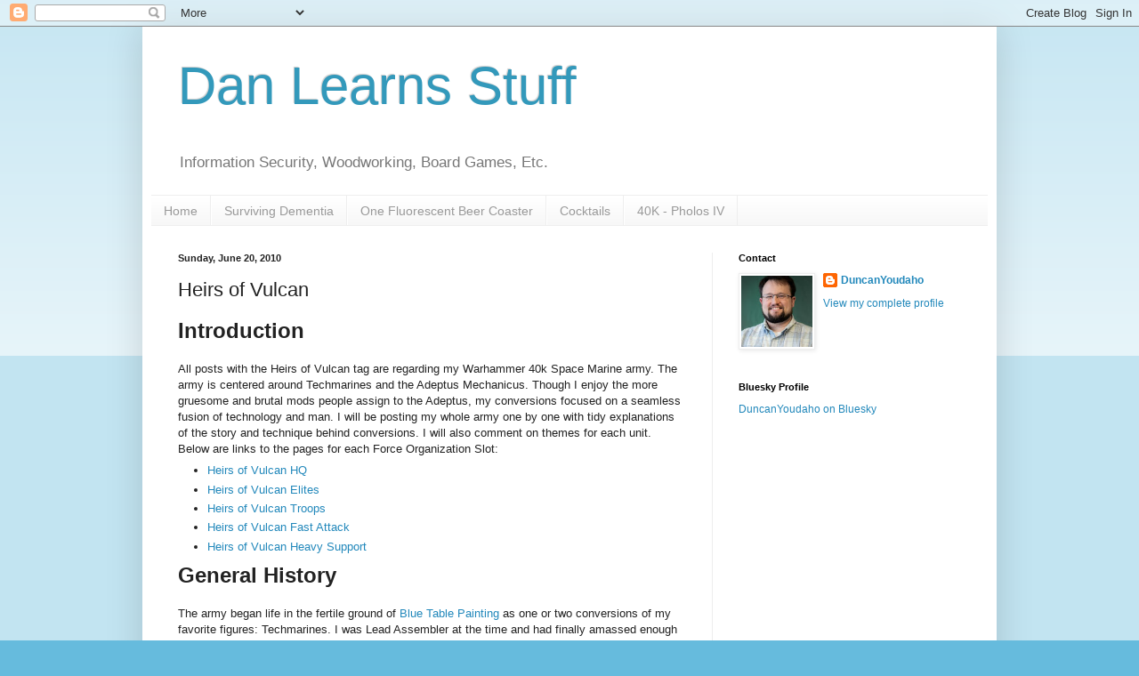

--- FILE ---
content_type: text/html; charset=UTF-8
request_url: https://www.danlearnsstuff.com/2010/06/heirs-of-vulcan-introduction.html
body_size: 17136
content:
<!DOCTYPE html>
<html class='v2' dir='ltr' lang='en' xmlns='http://www.w3.org/1999/xhtml' xmlns:b='http://www.google.com/2005/gml/b' xmlns:data='http://www.google.com/2005/gml/data' xmlns:expr='http://www.google.com/2005/gml/expr'>
<head>
<link href='https://www.blogger.com/static/v1/widgets/335934321-css_bundle_v2.css' rel='stylesheet' type='text/css'/>
<!-- Global site tag (gtag.js) - Google Analytics -->
<script async='async' src='https://www.googletagmanager.com/gtag/js?id=G-FXN4DS8XDL'></script>
<script>
      window.dataLayer = window.dataLayer || [];
      function gtag(){dataLayer.push(arguments);}
      gtag('js', new Date());

      gtag('config', 'G-FXN4DS8XDL');
    </script>
<meta content='width=1100' name='viewport'/>
<meta content='text/html; charset=UTF-8' http-equiv='Content-Type'/>
<meta content='blogger' name='generator'/>
<link href='https://www.danlearnsstuff.com/favicon.ico' rel='icon' type='image/x-icon'/>
<link href='https://www.danlearnsstuff.com/2010/06/heirs-of-vulcan-introduction.html' rel='canonical'/>
<link rel="alternate" type="application/atom+xml" title="Dan Learns Stuff - Atom" href="https://www.danlearnsstuff.com/feeds/posts/default" />
<link rel="alternate" type="application/rss+xml" title="Dan Learns Stuff - RSS" href="https://www.danlearnsstuff.com/feeds/posts/default?alt=rss" />
<link rel="service.post" type="application/atom+xml" title="Dan Learns Stuff - Atom" href="https://www.blogger.com/feeds/7435746036104634213/posts/default" />

<link rel="alternate" type="application/atom+xml" title="Dan Learns Stuff - Atom" href="https://www.danlearnsstuff.com/feeds/9008926530581882944/comments/default" />
<!--Can't find substitution for tag [blog.ieCssRetrofitLinks]-->
<meta content='https://www.danlearnsstuff.com/2010/06/heirs-of-vulcan-introduction.html' property='og:url'/>
<meta content='Heirs of Vulcan' property='og:title'/>
<meta content='Introduction   All posts with the Heirs of Vulcan tag are regarding my Warhammer 40k Space Marine army.  The army is centered around Techmar...' property='og:description'/>
<title>Dan Learns Stuff: Heirs of Vulcan</title>
<style id='page-skin-1' type='text/css'><!--
/*
-----------------------------------------------
Blogger Template Style
Name:     Simple
Designer: Blogger
URL:      www.blogger.com
----------------------------------------------- */
/* Variable definitions
====================
<Variable name="keycolor" description="Main Color" type="color" default="#66bbdd"/>
<Group description="Page Text" selector="body">
<Variable name="body.font" description="Font" type="font"
default="normal normal 12px Arial, Tahoma, Helvetica, FreeSans, sans-serif"/>
<Variable name="body.text.color" description="Text Color" type="color" default="#222222"/>
</Group>
<Group description="Backgrounds" selector=".body-fauxcolumns-outer">
<Variable name="body.background.color" description="Outer Background" type="color" default="#66bbdd"/>
<Variable name="content.background.color" description="Main Background" type="color" default="#ffffff"/>
<Variable name="header.background.color" description="Header Background" type="color" default="transparent"/>
</Group>
<Group description="Links" selector=".main-outer">
<Variable name="link.color" description="Link Color" type="color" default="#2288bb"/>
<Variable name="link.visited.color" description="Visited Color" type="color" default="#888888"/>
<Variable name="link.hover.color" description="Hover Color" type="color" default="#33aaff"/>
</Group>
<Group description="Blog Title" selector=".header h1">
<Variable name="header.font" description="Font" type="font"
default="normal normal 60px Arial, Tahoma, Helvetica, FreeSans, sans-serif"/>
<Variable name="header.text.color" description="Title Color" type="color" default="#3399bb" />
</Group>
<Group description="Blog Description" selector=".header .description">
<Variable name="description.text.color" description="Description Color" type="color"
default="#777777" />
</Group>
<Group description="Tabs Text" selector=".tabs-inner .widget li a">
<Variable name="tabs.font" description="Font" type="font"
default="normal normal 14px Arial, Tahoma, Helvetica, FreeSans, sans-serif"/>
<Variable name="tabs.text.color" description="Text Color" type="color" default="#999999"/>
<Variable name="tabs.selected.text.color" description="Selected Color" type="color" default="#000000"/>
</Group>
<Group description="Tabs Background" selector=".tabs-outer .PageList">
<Variable name="tabs.background.color" description="Background Color" type="color" default="#f5f5f5"/>
<Variable name="tabs.selected.background.color" description="Selected Color" type="color" default="#eeeeee"/>
</Group>
<Group description="Post Title" selector="h3.post-title, .comments h4">
<Variable name="post.title.font" description="Font" type="font"
default="normal normal 22px Arial, Tahoma, Helvetica, FreeSans, sans-serif"/>
</Group>
<Group description="Date Header" selector=".date-header">
<Variable name="date.header.color" description="Text Color" type="color"
default="#222222"/>
<Variable name="date.header.background.color" description="Background Color" type="color"
default="transparent"/>
<Variable name="date.header.font" description="Text Font" type="font"
default="normal bold 11px Arial, Tahoma, Helvetica, FreeSans, sans-serif"/>
<Variable name="date.header.padding" description="Date Header Padding" type="string" default="inherit"/>
<Variable name="date.header.letterspacing" description="Date Header Letter Spacing" type="string" default="inherit"/>
<Variable name="date.header.margin" description="Date Header Margin" type="string" default="inherit"/>
</Group>
<Group description="Post Footer" selector=".post-footer">
<Variable name="post.footer.text.color" description="Text Color" type="color" default="#666666"/>
<Variable name="post.footer.background.color" description="Background Color" type="color"
default="#f9f9f9"/>
<Variable name="post.footer.border.color" description="Shadow Color" type="color" default="#eeeeee"/>
</Group>
<Group description="Gadgets" selector="h2">
<Variable name="widget.title.font" description="Title Font" type="font"
default="normal bold 11px Arial, Tahoma, Helvetica, FreeSans, sans-serif"/>
<Variable name="widget.title.text.color" description="Title Color" type="color" default="#000000"/>
<Variable name="widget.alternate.text.color" description="Alternate Color" type="color" default="#999999"/>
</Group>
<Group description="Images" selector=".main-inner">
<Variable name="image.background.color" description="Background Color" type="color" default="#ffffff"/>
<Variable name="image.border.color" description="Border Color" type="color" default="#eeeeee"/>
<Variable name="image.text.color" description="Caption Text Color" type="color" default="#222222"/>
</Group>
<Group description="Accents" selector=".content-inner">
<Variable name="body.rule.color" description="Separator Line Color" type="color" default="#eeeeee"/>
<Variable name="tabs.border.color" description="Tabs Border Color" type="color" default="#eeeeee"/>
</Group>
<Variable name="body.background" description="Body Background" type="background"
color="#66bbdd" default="$(color) none repeat scroll top left"/>
<Variable name="body.background.override" description="Body Background Override" type="string" default=""/>
<Variable name="body.background.gradient.cap" description="Body Gradient Cap" type="url"
default="url(https://resources.blogblog.com/blogblog/data/1kt/simple/gradients_light.png)"/>
<Variable name="body.background.gradient.tile" description="Body Gradient Tile" type="url"
default="url(https://resources.blogblog.com/blogblog/data/1kt/simple/body_gradient_tile_light.png)"/>
<Variable name="content.background.color.selector" description="Content Background Color Selector" type="string" default=".content-inner"/>
<Variable name="content.padding" description="Content Padding" type="length" default="10px" min="0" max="100px"/>
<Variable name="content.padding.horizontal" description="Content Horizontal Padding" type="length" default="10px" min="0" max="100px"/>
<Variable name="content.shadow.spread" description="Content Shadow Spread" type="length" default="40px" min="0" max="100px"/>
<Variable name="content.shadow.spread.webkit" description="Content Shadow Spread (WebKit)" type="length" default="5px" min="0" max="100px"/>
<Variable name="content.shadow.spread.ie" description="Content Shadow Spread (IE)" type="length" default="10px" min="0" max="100px"/>
<Variable name="main.border.width" description="Main Border Width" type="length" default="0" min="0" max="10px"/>
<Variable name="header.background.gradient" description="Header Gradient" type="url" default="none"/>
<Variable name="header.shadow.offset.left" description="Header Shadow Offset Left" type="length" default="-1px" min="-50px" max="50px"/>
<Variable name="header.shadow.offset.top" description="Header Shadow Offset Top" type="length" default="-1px" min="-50px" max="50px"/>
<Variable name="header.shadow.spread" description="Header Shadow Spread" type="length" default="1px" min="0" max="100px"/>
<Variable name="header.padding" description="Header Padding" type="length" default="30px" min="0" max="100px"/>
<Variable name="header.border.size" description="Header Border Size" type="length" default="1px" min="0" max="10px"/>
<Variable name="header.bottom.border.size" description="Header Bottom Border Size" type="length" default="1px" min="0" max="10px"/>
<Variable name="header.border.horizontalsize" description="Header Horizontal Border Size" type="length" default="0" min="0" max="10px"/>
<Variable name="description.text.size" description="Description Text Size" type="string" default="140%"/>
<Variable name="tabs.margin.top" description="Tabs Margin Top" type="length" default="0" min="0" max="100px"/>
<Variable name="tabs.margin.side" description="Tabs Side Margin" type="length" default="30px" min="0" max="100px"/>
<Variable name="tabs.background.gradient" description="Tabs Background Gradient" type="url"
default="url(https://resources.blogblog.com/blogblog/data/1kt/simple/gradients_light.png)"/>
<Variable name="tabs.border.width" description="Tabs Border Width" type="length" default="1px" min="0" max="10px"/>
<Variable name="tabs.bevel.border.width" description="Tabs Bevel Border Width" type="length" default="1px" min="0" max="10px"/>
<Variable name="post.margin.bottom" description="Post Bottom Margin" type="length" default="25px" min="0" max="100px"/>
<Variable name="image.border.small.size" description="Image Border Small Size" type="length" default="2px" min="0" max="10px"/>
<Variable name="image.border.large.size" description="Image Border Large Size" type="length" default="5px" min="0" max="10px"/>
<Variable name="page.width.selector" description="Page Width Selector" type="string" default=".region-inner"/>
<Variable name="page.width" description="Page Width" type="string" default="auto"/>
<Variable name="main.section.margin" description="Main Section Margin" type="length" default="15px" min="0" max="100px"/>
<Variable name="main.padding" description="Main Padding" type="length" default="15px" min="0" max="100px"/>
<Variable name="main.padding.top" description="Main Padding Top" type="length" default="30px" min="0" max="100px"/>
<Variable name="main.padding.bottom" description="Main Padding Bottom" type="length" default="30px" min="0" max="100px"/>
<Variable name="paging.background"
color="#ffffff"
description="Background of blog paging area" type="background"
default="transparent none no-repeat scroll top center"/>
<Variable name="footer.bevel" description="Bevel border length of footer" type="length" default="0" min="0" max="10px"/>
<Variable name="mobile.background.overlay" description="Mobile Background Overlay" type="string"
default="transparent none repeat scroll top left"/>
<Variable name="mobile.background.size" description="Mobile Background Size" type="string" default="auto"/>
<Variable name="mobile.button.color" description="Mobile Button Color" type="color" default="#ffffff" />
<Variable name="startSide" description="Side where text starts in blog language" type="automatic" default="left"/>
<Variable name="endSide" description="Side where text ends in blog language" type="automatic" default="right"/>
*/
/* Content
----------------------------------------------- */
body {
font: normal normal 12px Arial, Tahoma, Helvetica, FreeSans, sans-serif;
color: #222222;
background: #66bbdd none repeat scroll top left;
padding: 0 40px 40px 40px;
}
html body .region-inner {
min-width: 0;
max-width: 100%;
width: auto;
}
h2 {
font-size: 22px;
}
a:link {
text-decoration:none;
color: #2288bb;
}
a:visited {
text-decoration:none;
color: #888888;
}
a:hover {
text-decoration:underline;
color: #33aaff;
}
.body-fauxcolumn-outer .fauxcolumn-inner {
background: transparent url(https://resources.blogblog.com/blogblog/data/1kt/simple/body_gradient_tile_light.png) repeat scroll top left;
_background-image: none;
}
.body-fauxcolumn-outer .cap-top {
position: absolute;
z-index: 1;
height: 400px;
width: 100%;
}
.body-fauxcolumn-outer .cap-top .cap-left {
width: 100%;
background: transparent url(https://resources.blogblog.com/blogblog/data/1kt/simple/gradients_light.png) repeat-x scroll top left;
_background-image: none;
}
.content-outer {
-moz-box-shadow: 0 0 40px rgba(0, 0, 0, .15);
-webkit-box-shadow: 0 0 5px rgba(0, 0, 0, .15);
-goog-ms-box-shadow: 0 0 10px #333333;
box-shadow: 0 0 40px rgba(0, 0, 0, .15);
margin-bottom: 1px;
}
.content-inner {
padding: 10px 10px;
}
.content-inner {
background-color: #ffffff;
}
/* Header
----------------------------------------------- */
.header-outer {
background: transparent none repeat-x scroll 0 -400px;
_background-image: none;
}
.Header h1 {
font: normal normal 60px Arial, Tahoma, Helvetica, FreeSans, sans-serif;
color: #3399bb;
text-shadow: -1px -1px 1px rgba(0, 0, 0, .2);
}
.Header h1 a {
color: #3399bb;
}
.Header .description {
font-size: 140%;
color: #777777;
}
.header-inner .Header .titlewrapper {
padding: 22px 30px;
}
.header-inner .Header .descriptionwrapper {
padding: 0 30px;
}
/* Tabs
----------------------------------------------- */
.tabs-inner .section:first-child {
border-top: 1px solid #eeeeee;
}
.tabs-inner .section:first-child ul {
margin-top: -1px;
border-top: 1px solid #eeeeee;
border-left: 0 solid #eeeeee;
border-right: 0 solid #eeeeee;
}
.tabs-inner .widget ul {
background: #f5f5f5 url(https://resources.blogblog.com/blogblog/data/1kt/simple/gradients_light.png) repeat-x scroll 0 -800px;
_background-image: none;
border-bottom: 1px solid #eeeeee;
margin-top: 0;
margin-left: -30px;
margin-right: -30px;
}
.tabs-inner .widget li a {
display: inline-block;
padding: .6em 1em;
font: normal normal 14px Arial, Tahoma, Helvetica, FreeSans, sans-serif;
color: #999999;
border-left: 1px solid #ffffff;
border-right: 1px solid #eeeeee;
}
.tabs-inner .widget li:first-child a {
border-left: none;
}
.tabs-inner .widget li.selected a, .tabs-inner .widget li a:hover {
color: #000000;
background-color: #eeeeee;
text-decoration: none;
}
/* Columns
----------------------------------------------- */
.main-outer {
border-top: 0 solid #eeeeee;
}
.fauxcolumn-left-outer .fauxcolumn-inner {
border-right: 1px solid #eeeeee;
}
.fauxcolumn-right-outer .fauxcolumn-inner {
border-left: 1px solid #eeeeee;
}
/* Headings
----------------------------------------------- */
div.widget > h2,
div.widget h2.title {
margin: 0 0 1em 0;
font: normal bold 11px Arial, Tahoma, Helvetica, FreeSans, sans-serif;
color: #000000;
}
/* Widgets
----------------------------------------------- */
.widget .zippy {
color: #999999;
text-shadow: 2px 2px 1px rgba(0, 0, 0, .1);
}
.widget .popular-posts ul {
list-style: none;
}
/* Posts
----------------------------------------------- */
h2.date-header {
font: normal bold 11px Arial, Tahoma, Helvetica, FreeSans, sans-serif;
}
.date-header span {
background-color: transparent;
color: #222222;
padding: inherit;
letter-spacing: inherit;
margin: inherit;
}
.main-inner {
padding-top: 30px;
padding-bottom: 30px;
}
.main-inner .column-center-inner {
padding: 0 15px;
}
.main-inner .column-center-inner .section {
margin: 0 15px;
}
.post {
margin: 0 0 25px 0;
}
h3.post-title, .comments h4 {
font: normal normal 22px Arial, Tahoma, Helvetica, FreeSans, sans-serif;
margin: .75em 0 0;
}
.post-body {
font-size: 110%;
line-height: 1.4;
position: relative;
}
.post-body img, .post-body .tr-caption-container, .Profile img, .Image img,
.BlogList .item-thumbnail img {
padding: 2px;
background: #ffffff;
border: 1px solid #eeeeee;
-moz-box-shadow: 1px 1px 5px rgba(0, 0, 0, .1);
-webkit-box-shadow: 1px 1px 5px rgba(0, 0, 0, .1);
box-shadow: 1px 1px 5px rgba(0, 0, 0, .1);
}
.post-body img, .post-body .tr-caption-container {
padding: 5px;
}
.post-body .tr-caption-container {
color: #222222;
}
.post-body .tr-caption-container img {
padding: 0;
background: transparent;
border: none;
-moz-box-shadow: 0 0 0 rgba(0, 0, 0, .1);
-webkit-box-shadow: 0 0 0 rgba(0, 0, 0, .1);
box-shadow: 0 0 0 rgba(0, 0, 0, .1);
}
.post-header {
margin: 0 0 1.5em;
line-height: 1.6;
font-size: 90%;
}
.post-footer {
margin: 20px -2px 0;
padding: 5px 10px;
color: #666666;
background-color: #f9f9f9;
border-bottom: 1px solid #eeeeee;
line-height: 1.6;
font-size: 90%;
}
#comments .comment-author {
padding-top: 1.5em;
border-top: 1px solid #eeeeee;
background-position: 0 1.5em;
}
#comments .comment-author:first-child {
padding-top: 0;
border-top: none;
}
.avatar-image-container {
margin: .2em 0 0;
}
#comments .avatar-image-container img {
border: 1px solid #eeeeee;
}
/* Comments
----------------------------------------------- */
.comments .comments-content .icon.blog-author {
background-repeat: no-repeat;
background-image: url([data-uri]);
}
.comments .comments-content .loadmore a {
border-top: 1px solid #999999;
border-bottom: 1px solid #999999;
}
.comments .comment-thread.inline-thread {
background-color: #f9f9f9;
}
.comments .continue {
border-top: 2px solid #999999;
}
/* Accents
---------------------------------------------- */
.section-columns td.columns-cell {
border-left: 1px solid #eeeeee;
}
.blog-pager {
background: transparent none no-repeat scroll top center;
}
.blog-pager-older-link, .home-link,
.blog-pager-newer-link {
background-color: #ffffff;
padding: 5px;
}
.footer-outer {
border-top: 0 dashed #bbbbbb;
}
/* Mobile
----------------------------------------------- */
body.mobile  {
background-size: auto;
}
.mobile .body-fauxcolumn-outer {
background: transparent none repeat scroll top left;
}
.mobile .body-fauxcolumn-outer .cap-top {
background-size: 100% auto;
}
.mobile .content-outer {
-webkit-box-shadow: 0 0 3px rgba(0, 0, 0, .15);
box-shadow: 0 0 3px rgba(0, 0, 0, .15);
}
.mobile .tabs-inner .widget ul {
margin-left: 0;
margin-right: 0;
}
.mobile .post {
margin: 0;
}
.mobile .main-inner .column-center-inner .section {
margin: 0;
}
.mobile .date-header span {
padding: 0.1em 10px;
margin: 0 -10px;
}
.mobile h3.post-title {
margin: 0;
}
.mobile .blog-pager {
background: transparent none no-repeat scroll top center;
}
.mobile .footer-outer {
border-top: none;
}
.mobile .main-inner, .mobile .footer-inner {
background-color: #ffffff;
}
.mobile-index-contents {
color: #222222;
}
.mobile-link-button {
background-color: #2288bb;
}
.mobile-link-button a:link, .mobile-link-button a:visited {
color: #ffffff;
}
.mobile .tabs-inner .section:first-child {
border-top: none;
}
.mobile .tabs-inner .PageList .widget-content {
background-color: #eeeeee;
color: #000000;
border-top: 1px solid #eeeeee;
border-bottom: 1px solid #eeeeee;
}
.mobile .tabs-inner .PageList .widget-content .pagelist-arrow {
border-left: 1px solid #eeeeee;
}

--></style>
<style id='template-skin-1' type='text/css'><!--
body {
min-width: 960px;
}
.content-outer, .content-fauxcolumn-outer, .region-inner {
min-width: 960px;
max-width: 960px;
_width: 960px;
}
.main-inner .columns {
padding-left: 0;
padding-right: 310px;
}
.main-inner .fauxcolumn-center-outer {
left: 0;
right: 310px;
/* IE6 does not respect left and right together */
_width: expression(this.parentNode.offsetWidth -
parseInt("0") -
parseInt("310px") + 'px');
}
.main-inner .fauxcolumn-left-outer {
width: 0;
}
.main-inner .fauxcolumn-right-outer {
width: 310px;
}
.main-inner .column-left-outer {
width: 0;
right: 100%;
margin-left: -0;
}
.main-inner .column-right-outer {
width: 310px;
margin-right: -310px;
}
#layout {
min-width: 0;
}
#layout .content-outer {
min-width: 0;
width: 800px;
}
#layout .region-inner {
min-width: 0;
width: auto;
}
body#layout div.add_widget {
padding: 8px;
}
body#layout div.add_widget a {
margin-left: 32px;
}
--></style>
<script type='text/javascript'>
        (function(i,s,o,g,r,a,m){i['GoogleAnalyticsObject']=r;i[r]=i[r]||function(){
        (i[r].q=i[r].q||[]).push(arguments)},i[r].l=1*new Date();a=s.createElement(o),
        m=s.getElementsByTagName(o)[0];a.async=1;a.src=g;m.parentNode.insertBefore(a,m)
        })(window,document,'script','https://www.google-analytics.com/analytics.js','ga');
        ga('create', 'UA-52812430-1', 'auto', 'blogger');
        ga('blogger.send', 'pageview');
      </script>
<link href='https://www.blogger.com/dyn-css/authorization.css?targetBlogID=7435746036104634213&amp;zx=ec1d4d69-90ff-4710-8e04-4b84c268e14e' media='none' onload='if(media!=&#39;all&#39;)media=&#39;all&#39;' rel='stylesheet'/><noscript><link href='https://www.blogger.com/dyn-css/authorization.css?targetBlogID=7435746036104634213&amp;zx=ec1d4d69-90ff-4710-8e04-4b84c268e14e' rel='stylesheet'/></noscript>
<meta name='google-adsense-platform-account' content='ca-host-pub-1556223355139109'/>
<meta name='google-adsense-platform-domain' content='blogspot.com'/>

<!-- data-ad-client=ca-pub-3341575783071217 -->

</head>
<meta content='summary_large_image' name='twitter:card'/>
<meta content='@DuncanYoudaho' name='twitter:site'/>
<meta content='@DuncanYoudaho' name='twitter:creator'/>
<meta content='www.danlearnsstuff.com' name='twitter:domain'/>
<meta content='Dan Learns Stuff: Heirs of Vulcan' name='twitter:title'/>
<meta content='' name='twitter:description'/>
<meta content='' name='twitter:url'/>
<meta content='' name='twitter:image:src'/>
<body class='loading'>
<div class='navbar section' id='navbar' name='Navbar'><div class='widget Navbar' data-version='1' id='Navbar1'><script type="text/javascript">
    function setAttributeOnload(object, attribute, val) {
      if(window.addEventListener) {
        window.addEventListener('load',
          function(){ object[attribute] = val; }, false);
      } else {
        window.attachEvent('onload', function(){ object[attribute] = val; });
      }
    }
  </script>
<div id="navbar-iframe-container"></div>
<script type="text/javascript" src="https://apis.google.com/js/platform.js"></script>
<script type="text/javascript">
      gapi.load("gapi.iframes:gapi.iframes.style.bubble", function() {
        if (gapi.iframes && gapi.iframes.getContext) {
          gapi.iframes.getContext().openChild({
              url: 'https://www.blogger.com/navbar/7435746036104634213?po\x3d9008926530581882944\x26origin\x3dhttps://www.danlearnsstuff.com',
              where: document.getElementById("navbar-iframe-container"),
              id: "navbar-iframe"
          });
        }
      });
    </script><script type="text/javascript">
(function() {
var script = document.createElement('script');
script.type = 'text/javascript';
script.src = '//pagead2.googlesyndication.com/pagead/js/google_top_exp.js';
var head = document.getElementsByTagName('head')[0];
if (head) {
head.appendChild(script);
}})();
</script>
</div></div>
<div class='body-fauxcolumns'>
<div class='fauxcolumn-outer body-fauxcolumn-outer'>
<div class='cap-top'>
<div class='cap-left'></div>
<div class='cap-right'></div>
</div>
<div class='fauxborder-left'>
<div class='fauxborder-right'></div>
<div class='fauxcolumn-inner'>
</div>
</div>
<div class='cap-bottom'>
<div class='cap-left'></div>
<div class='cap-right'></div>
</div>
</div>
</div>
<div class='content'>
<div class='content-fauxcolumns'>
<div class='fauxcolumn-outer content-fauxcolumn-outer'>
<div class='cap-top'>
<div class='cap-left'></div>
<div class='cap-right'></div>
</div>
<div class='fauxborder-left'>
<div class='fauxborder-right'></div>
<div class='fauxcolumn-inner'>
</div>
</div>
<div class='cap-bottom'>
<div class='cap-left'></div>
<div class='cap-right'></div>
</div>
</div>
</div>
<div class='content-outer'>
<div class='content-cap-top cap-top'>
<div class='cap-left'></div>
<div class='cap-right'></div>
</div>
<div class='fauxborder-left content-fauxborder-left'>
<div class='fauxborder-right content-fauxborder-right'></div>
<div class='content-inner'>
<header>
<div class='header-outer'>
<div class='header-cap-top cap-top'>
<div class='cap-left'></div>
<div class='cap-right'></div>
</div>
<div class='fauxborder-left header-fauxborder-left'>
<div class='fauxborder-right header-fauxborder-right'></div>
<div class='region-inner header-inner'>
<div class='header section' id='header' name='Header'><div class='widget Header' data-version='1' id='Header1'>
<div id='header-inner'>
<div class='titlewrapper'>
<h1 class='title'>
<a href='https://www.danlearnsstuff.com/'>
Dan Learns Stuff
</a>
</h1>
</div>
<div class='descriptionwrapper'>
<p class='description'><span>Information Security, Woodworking, Board Games, Etc.</span></p>
</div>
</div>
</div></div>
</div>
</div>
<div class='header-cap-bottom cap-bottom'>
<div class='cap-left'></div>
<div class='cap-right'></div>
</div>
</div>
</header>
<div class='tabs-outer'>
<div class='tabs-cap-top cap-top'>
<div class='cap-left'></div>
<div class='cap-right'></div>
</div>
<div class='fauxborder-left tabs-fauxborder-left'>
<div class='fauxborder-right tabs-fauxborder-right'></div>
<div class='region-inner tabs-inner'>
<div class='tabs section' id='crosscol' name='Cross-Column'><div class='widget PageList' data-version='1' id='PageList1'>
<h2>Project Write-ups</h2>
<div class='widget-content'>
<ul>
<li>
<a href='https://www.danlearnsstuff.com/'>Home</a>
</li>
<li>
<a href='https://www.danlearnsstuff.com/p/surviving-elder-abuse.html'>Surviving Dementia</a>
</li>
<li>
<a href='https://www.danlearnsstuff.com/p/one-fierce-beer-coaster.html'>One Fluorescent Beer Coaster</a>
</li>
<li>
<a href='https://www.danlearnsstuff.com/p/cocktails-from-aviary.html'>Cocktails</a>
</li>
<li>
<a href='https://www.danlearnsstuff.com/p/adeptus-mechanicus-foreg-world.html'>40K - Pholos IV</a>
</li>
</ul>
<div class='clear'></div>
</div>
</div></div>
<div class='tabs no-items section' id='crosscol-overflow' name='Cross-Column 2'></div>
</div>
</div>
<div class='tabs-cap-bottom cap-bottom'>
<div class='cap-left'></div>
<div class='cap-right'></div>
</div>
</div>
<div class='main-outer'>
<div class='main-cap-top cap-top'>
<div class='cap-left'></div>
<div class='cap-right'></div>
</div>
<div class='fauxborder-left main-fauxborder-left'>
<div class='fauxborder-right main-fauxborder-right'></div>
<div class='region-inner main-inner'>
<div class='columns fauxcolumns'>
<div class='fauxcolumn-outer fauxcolumn-center-outer'>
<div class='cap-top'>
<div class='cap-left'></div>
<div class='cap-right'></div>
</div>
<div class='fauxborder-left'>
<div class='fauxborder-right'></div>
<div class='fauxcolumn-inner'>
</div>
</div>
<div class='cap-bottom'>
<div class='cap-left'></div>
<div class='cap-right'></div>
</div>
</div>
<div class='fauxcolumn-outer fauxcolumn-left-outer'>
<div class='cap-top'>
<div class='cap-left'></div>
<div class='cap-right'></div>
</div>
<div class='fauxborder-left'>
<div class='fauxborder-right'></div>
<div class='fauxcolumn-inner'>
</div>
</div>
<div class='cap-bottom'>
<div class='cap-left'></div>
<div class='cap-right'></div>
</div>
</div>
<div class='fauxcolumn-outer fauxcolumn-right-outer'>
<div class='cap-top'>
<div class='cap-left'></div>
<div class='cap-right'></div>
</div>
<div class='fauxborder-left'>
<div class='fauxborder-right'></div>
<div class='fauxcolumn-inner'>
</div>
</div>
<div class='cap-bottom'>
<div class='cap-left'></div>
<div class='cap-right'></div>
</div>
</div>
<!-- corrects IE6 width calculation -->
<div class='columns-inner'>
<div class='column-center-outer'>
<div class='column-center-inner'>
<div class='main section' id='main' name='Main'><div class='widget Blog' data-version='1' id='Blog1'>
<div class='blog-posts hfeed'>

          <div class="date-outer">
        
<h2 class='date-header'><span>Sunday, June 20, 2010</span></h2>

          <div class="date-posts">
        
<div class='post-outer'>
<div class='post hentry uncustomized-post-template' itemprop='blogPost' itemscope='itemscope' itemtype='http://schema.org/BlogPosting'>
<meta content='7435746036104634213' itemprop='blogId'/>
<meta content='9008926530581882944' itemprop='postId'/>
<a name='9008926530581882944'></a>
<h3 class='post-title entry-title' itemprop='name'>
Heirs of Vulcan
</h3>
<div class='post-header'>
<div class='post-header-line-1'></div>
</div>
<div class='post-body entry-content' id='post-body-9008926530581882944' itemprop='description articleBody'>
<span style="font-size: 180%; font-weight: bold;">Introduction</span><br />
<br />
All posts with the Heirs of Vulcan tag are regarding my Warhammer 40k Space Marine army.  The army is centered around Techmarines and the Adeptus Mechanicus.  Though I enjoy the more gruesome and brutal mods people assign to the Adeptus, my conversions focused on a seamless fusion of technology and man.  I will be posting my whole army one by one with tidy explanations of the story and technique behind conversions.  I will also comment on themes for each unit.  Below are links to the pages for each Force Organization Slot:<br />
<ul class="posts">
<li><a href="http://danlearnsstuff.blogspot.com/2010/06/heirs-of-vulcan-hq.html">Heirs  of Vulcan HQ</a></li>
<li><a href="http://danlearnsstuff.blogspot.com/2010/06/heirs-of-vulcan-elites.html">Heirs   of Vulcan Elites</a></li>
<li><a href="http://danlearnsstuff.blogspot.com/2010/06/heirs-of-vulcan-troops.html">Heirs   of Vulcan Troops</a></li>
<li><a href="http://danlearnsstuff.blogspot.com/2010/06/heirs-of-vulcan-fast-attack.html">Heirs   of Vulcan Fast Attack</a></li>
<li><a href="http://danlearnsstuff.blogspot.com/2010/06/heirs-of-vulcan-heavy-support.html">Heirs   of Vulcan Heavy Support</a></li>
</ul>
<span style="font-size: 180%;"><span style="font-weight: bold;">General History</span></span><br />
<br />
The army began life in the fertile ground of <a href="http://www.bluetablepainting.com/">Blue Table Painting</a> as one or two conversions of my favorite figures: Techmarines.  I was Lead Assembler at the time and had finally amassed enough skills to strike out on my own.  Many of the techniques that appear in the army were first given life in single-fig conversions (tile and grate basing) or were tried and true tricks taught me by the masters at our local games store, <a href="http://www.blakfyre.com/">Blakfyre Games in Orem Utah</a>.  Slow and steady horse trading of bitz from the local players helped me build a strong theme and consistent presentation throughout the assembly process.  I used practically the same techniques on the last pieces as on the first.  Though the army is partially painted, I have decided to let another studio, Primarch Studio of Orem Utah,  do the finish work.<br />
<br />
<span style="font-size: 130%;"><span style="font-weight: bold;"><span style="font-size: 180%;">Army List:</span><br />
<br />
HQ<br />
</span></span><br />
<ul>
<li>Fabricator General (Techmarine Commander)</li>
<li>Fabricator General on Hoverbike with Conversion Beamer<br />
</li>
<li>Archivor General (counts as Librarian)</li>
<li>Genetor General in Power Armor (counts as Chaplain)</li>
<li>Genetor General with Jump Jets</li>
<li>Genetor General in Terminator Armor</li>
<li>Scout Company Captain</li>
</ul>
<span style="font-size: 130%; font-weight: bold;">Elites</span><br />
<ul>
<li>Techmarine (of course)</li>
<li>Dreadnought with Assault Cannon and CCW (I believe I can fly Dreadnought)<br />
</li>
<li>Dreadnought with Multi-Melta and CCW</li>
<li>Dreadnought with LasCannon and Missile Launcher</li>
<li>Veteran Squad (x10)</li>
</ul>
<span style="font-size: 130%; font-weight: bold;">Troops</span><br />
<ul>
<li>Tactical Squad 1 (x10) w/ PC and PG, Sarge carries PF + PP<br />
</li>
<li>Tactical Squad 2 (x10) w/ LC and PG, Sarge carries PW + PP<br />
</li>
<li>Tactical Squad 3 (x10) w/ LC and PG, Sarge carries PF + CFlamer<br />
</li>
<li>Sniper Scouts x7 (one is meant as a Sarge, w/ apothecary backpack)<br />
</li>
<li>Bolter Scouts x8</li>
<li>Heavy Bolter Scout<br />
</li>
<li>Missile Launcher Scouts x2</li>
<li>Combat Scouts x9</li>
<li>Sarges x3 w/ PF + CCW, TH + BP, CMelta + CCW (counts as Sergeant Telion)</li>
<li>Combat Servitors x6</li>
<li>Heavy Bolter Servitors x4</li>
<li>Plasma Cannon Servitors x2</li>
<li>Multi-Melta Servitor x1</li>
</ul>
<span style="font-size: 130%;"><span style="font-weight: bold;">Fast Attack</span></span><br />
<ul>
<li>Hover Bikes x3 w/ PG and Sarge w/ PF + BP<br />
</li>
<li>Multi-Melta Attack Bike</li>
<li>Landspeeders x3 w/HB + HF, AC + MM, AC + HB</li>
</ul>
<span style="font-size: 130%;"><span style="font-weight: bold;">Heavy Support and Transports</span></span><br />
<ul>
<li>Land Raider Crusader w/ Ornamental Dozer Blade</li>
<li>Rhinos/Razorbacks x3 w/ LC + PG, TL HB and TL AC Turrets<br />
</li>
<li>Whirlwinds x2</li>
<li>Vindicators x3</li>
<li>Thunder Fire Cannon</li>
</ul>
<span style="font-size: 180%; font-weight: bold;">Common Elements</span><br />
Unified themes and a consistent assembly style make this army shine.  From bitz that show up on practically every model (I'm looking at you, geared skull), to consistent basing, the army is tied together at four levels: army, squad, rank, and type.  By unifying presentation across  the board, the army already rings a strong theme from assembly through to painting.  Common colorations were assigned to keep it from getting gaudy but still add variety.<br />
<span style="font-size: 130%;"><span style="font-weight: bold;">Army Level</span></span><br />
Twisted Guitar Wire or Wire Twisted around Guitar Wire Core<br />
The Geared Skull is Ubiquitous<br />
No Two Alike (Weapon Placement, Pose, Armament)<br />
<span style="font-size: 130%;"><span style="font-weight: bold;">Squad Level</span></span><br />
Basing Embellishments Common to Whole Squad<br />
Rank Display Very Distinct<br />
Mega Man Arms Match Across Units<br />
<span style="font-size: 130%;"><span style="font-weight: bold;">Rank Level</span></span><br />
Say Hello to my Little Friend (Epic Killa Kans as HQ Familiars)<br />
Servo Skulls<br />
<span style="font-size: 130%;"><span style="font-weight: bold;">Type Level</span></span><br />
Weapon Specialists and Bumpy Shoulder Pads<br />
Weighted Bases (Pewter or Nickels, Metal or Plastic Regardless)<br />
Floating Everything (Tanks, Bikes, DREADNOUGHTS)<br />
Tile/Grate Basing (All Infantry, No Gravel Bases)<br />
<br />
<span style="font-size: x-large;"><b>Where To Go From Here </b></span><br />
So the army is assembled.&nbsp; It even has a basic paint scheme.&nbsp; Here is what I planned to finish it up:<br />
<b>Edge Lining:</b> Though I experimented on a few figures, I never was able to finish hard edging in lighter reds to really make the models pop.&nbsp; This is the next step after the basic scheme to finish each piece to a higher quality.<br />
<b>Decals:</b> From basic unit designations to campaign markers on the kneepads of veterans and assault troops, decals would finish the large amount of open flat colored pads and plates.<br />
<b>Additional Troops:</b> I had planned a number of additions and conversions to bulk the army out for apocalypse, round out the roster with more techmarines, and make a go at even more over-the-top models.&nbsp; The greatest thing about this concept is the wealth of ideas to expand into and flesh out.&nbsp; The only limitation is a large bitz wall or very understanding friends.&nbsp; Some ideas are below:<br />
<ul>
<li><b>Terminators with Techmarine:</b> The bulkier terminator armor would be the perfect vehicle for newer mods and experimentation.&nbsp; Specifically, servo arm and piston leg supports for the heavy weapons platforms and integrated weapon mounts expanding the Mega Man stylings or bringing it more to a Marneus Calgar type level.</li>
<li><b>Greenstuff Printed Greaves:</b> Brought to the attention of the world by Scibor, who has used this method to trick out simple models for years, I was planning on testing this first on terminator greaves to add geared edging, then move to new HQ models in Terminator armor.&nbsp; The simple process of making my mold in millipu or super sculpy would allow me to roll out a set of greaves fairly quickly and apply them directly to the model.&nbsp; If mold release was effective, this could be done while still soft enough to add bitz and sculpt the greenstuff.</li>
<li><b>Baneblade, Warhound or other Superheavy Platform: </b>Oh, the things I could do...</li>
</ul>
<div style='clear: both;'></div>
</div>
<div class='post-footer'>
<div class='post-footer-line post-footer-line-1'>
<span class='post-author vcard'>
Posted by
<span class='fn' itemprop='author' itemscope='itemscope' itemtype='http://schema.org/Person'>
<meta content='https://www.blogger.com/profile/15826691965515117848' itemprop='url'/>
<a class='g-profile' href='https://www.blogger.com/profile/15826691965515117848' rel='author' title='author profile'>
<span itemprop='name'>DuncanYoudaho</span>
</a>
</span>
</span>
<span class='post-timestamp'>
at
<meta content='https://www.danlearnsstuff.com/2010/06/heirs-of-vulcan-introduction.html' itemprop='url'/>
<a class='timestamp-link' href='https://www.danlearnsstuff.com/2010/06/heirs-of-vulcan-introduction.html' rel='bookmark' title='permanent link'><abbr class='published' itemprop='datePublished' title='2010-06-20T23:07:00-07:00'>6/20/2010 11:07:00 PM</abbr></a>
</span>
<span class='post-comment-link'>
</span>
<span class='post-icons'>
<span class='item-action'>
<a href='https://www.blogger.com/email-post/7435746036104634213/9008926530581882944' title='Email Post'>
<img alt='' class='icon-action' height='13' src='https://resources.blogblog.com/img/icon18_email.gif' width='18'/>
</a>
</span>
<span class='item-control blog-admin pid-221699995'>
<a href='https://www.blogger.com/post-edit.g?blogID=7435746036104634213&postID=9008926530581882944&from=pencil' title='Edit Post'>
<img alt='' class='icon-action' height='18' src='https://resources.blogblog.com/img/icon18_edit_allbkg.gif' width='18'/>
</a>
</span>
</span>
<div class='post-share-buttons goog-inline-block'>
<a class='goog-inline-block share-button sb-email' href='https://www.blogger.com/share-post.g?blogID=7435746036104634213&postID=9008926530581882944&target=email' target='_blank' title='Email This'><span class='share-button-link-text'>Email This</span></a><a class='goog-inline-block share-button sb-blog' href='https://www.blogger.com/share-post.g?blogID=7435746036104634213&postID=9008926530581882944&target=blog' onclick='window.open(this.href, "_blank", "height=270,width=475"); return false;' target='_blank' title='BlogThis!'><span class='share-button-link-text'>BlogThis!</span></a><a class='goog-inline-block share-button sb-twitter' href='https://www.blogger.com/share-post.g?blogID=7435746036104634213&postID=9008926530581882944&target=twitter' target='_blank' title='Share to X'><span class='share-button-link-text'>Share to X</span></a><a class='goog-inline-block share-button sb-facebook' href='https://www.blogger.com/share-post.g?blogID=7435746036104634213&postID=9008926530581882944&target=facebook' onclick='window.open(this.href, "_blank", "height=430,width=640"); return false;' target='_blank' title='Share to Facebook'><span class='share-button-link-text'>Share to Facebook</span></a><a class='goog-inline-block share-button sb-pinterest' href='https://www.blogger.com/share-post.g?blogID=7435746036104634213&postID=9008926530581882944&target=pinterest' target='_blank' title='Share to Pinterest'><span class='share-button-link-text'>Share to Pinterest</span></a>
</div>
</div>
<div class='post-footer-line post-footer-line-2'>
<span class='post-labels'>
Labels:
<a href='https://www.danlearnsstuff.com/search/label/Bitz' rel='tag'>Bitz</a>,
<a href='https://www.danlearnsstuff.com/search/label/Converted' rel='tag'>Converted</a>,
<a href='https://www.danlearnsstuff.com/search/label/Games%20Workshop' rel='tag'>Games Workshop</a>,
<a href='https://www.danlearnsstuff.com/search/label/Heirs%20of%20Vulcan' rel='tag'>Heirs of Vulcan</a>,
<a href='https://www.danlearnsstuff.com/search/label/Warhammer%2040k' rel='tag'>Warhammer 40k</a>
</span>
</div>
<div class='post-footer-line post-footer-line-3'>
<span class='post-location'>
</span>
</div>
</div>
</div>
<div class='comments' id='comments'>
<a name='comments'></a>
</div>
</div>

        </div></div>
      
</div>
<div class='blog-pager' id='blog-pager'>
<span id='blog-pager-newer-link'>
<a class='blog-pager-newer-link' href='https://www.danlearnsstuff.com/2010/06/heirs-of-vulcan-hq.html' id='Blog1_blog-pager-newer-link' title='Newer Post'>Newer Post</a>
</span>
<span id='blog-pager-older-link'>
<a class='blog-pager-older-link' href='https://www.danlearnsstuff.com/2010/01/bitz-boxes.html' id='Blog1_blog-pager-older-link' title='Older Post'>Older Post</a>
</span>
<a class='home-link' href='https://www.danlearnsstuff.com/'>Home</a>
</div>
<div class='clear'></div>
<div class='post-feeds'>
</div>
</div></div>
</div>
</div>
<div class='column-left-outer'>
<div class='column-left-inner'>
<aside>
</aside>
</div>
</div>
<div class='column-right-outer'>
<div class='column-right-inner'>
<aside>
<div class='sidebar section' id='sidebar-right-1'><div class='widget Profile' data-version='1' id='Profile1'>
<h2>Contact</h2>
<div class='widget-content'>
<a href='https://www.blogger.com/profile/15826691965515117848'><img alt='My photo' class='profile-img' height='80' src='//blogger.googleusercontent.com/img/b/R29vZ2xl/AVvXsEhsaq1lA_R2DoCJAUd1UOTu1lvns5iIWuvurW095j6-cGKLRsBrUupbUKWvQzulXk5vTUja309cvf80qCk80shkd0LjshiDW1QglygdiC-qIpNEr0RFAUae1p3Gur-PRw/s113/533BC1D4-C2EE-4267-A76A-51A3F65E0968.jpeg' width='80'/></a>
<dl class='profile-datablock'>
<dt class='profile-data'>
<a class='profile-name-link g-profile' href='https://www.blogger.com/profile/15826691965515117848' rel='author' style='background-image: url(//www.blogger.com/img/logo-16.png);'>
DuncanYoudaho
</a>
</dt>
</dl>
<a class='profile-link' href='https://www.blogger.com/profile/15826691965515117848' rel='author'>View my complete profile</a>
<div class='clear'></div>
</div>
</div><div class='widget HTML' data-version='1' id='HTML2'>
<h2 class='title'>Bluesky Profile</h2>
<div class='widget-content'>
<a href="https://bsky.app/profile/danlearnsstuff.com">DuncanYoudaho on Bluesky</a>
</div>
<div class='clear'></div>
</div><div class='widget AdSense' data-version='1' id='AdSense1'>
<div class='widget-content'>
<script async src="https://pagead2.googlesyndication.com/pagead/js/adsbygoogle.js"></script>
<!-- danlearnsstuff_sidebar-right-1_AdSense1_1x1_as -->
<ins class="adsbygoogle"
     style="display:block"
     data-ad-client="ca-pub-3341575783071217"
     data-ad-host="ca-host-pub-1556223355139109"
     data-ad-slot="2805580755"
     data-ad-format="auto"
     data-full-width-responsive="true"></ins>
<script>
(adsbygoogle = window.adsbygoogle || []).push({});
</script>
<div class='clear'></div>
</div>
</div><div class='widget HTML' data-version='1' id='HTML1'>
<h2 class='title'>Links</h2>
<div class='widget-content'>
<a href="https://github.com/RangerDan">RangerDan's Github</a><br/>
<a href="https://boardgamegeek.com/user/dvhill">BGG User dvhill</a>
</div>
<div class='clear'></div>
</div><div class='widget PopularPosts' data-version='1' id='PopularPosts1'>
<h2>Popular Posts</h2>
<div class='widget-content popular-posts'>
<ul>
<li>
<div class='item-content'>
<div class='item-thumbnail'>
<a href='https://www.danlearnsstuff.com/2025/04/bluesky-handle-subdomain-setup.html' target='_blank'>
<img alt='' border='0' src='https://blogger.googleusercontent.com/img/b/R29vZ2xl/AVvXsEiSnzo52-iBU-VKISn8JKaFGg6f0WOegB2Ql4g_APtAypYfNscQNQdsW4nlzk01OCJmgMiyY42HyfA5Milf67lAkNJ2zx-hU5dky9X-gqoq3fHLDrm2ahEz0qwCesdCe91azgUdpN0L28q3OqVsCTH0Y7TdPsJpChltCn4AJbvQ3aBgRxiOJPzT4rmC1uQ/w72-h72-p-k-no-nu/Screenshot%202025-04-17%20220456.png'/>
</a>
</div>
<div class='item-title'><a href='https://www.danlearnsstuff.com/2025/04/bluesky-handle-subdomain-setup.html'>Bluesky Handle Subdomain Setup</a></div>
<div class='item-snippet'>While revamping my Palindrome News Bot , I needed to set up a new account and make sure the handle took advantage of this sweet domain name ...</div>
</div>
<div style='clear: both;'></div>
</li>
<li>
<div class='item-content'>
<div class='item-thumbnail'>
<a href='https://www.danlearnsstuff.com/2025/08/how-i-juice-limes-in-my-countertop-cast.html' target='_blank'>
<img alt='' border='0' src='https://blogger.googleusercontent.com/img/b/R29vZ2xl/AVvXsEgSWV24mnym48zkEWLNHN2oVkXegrLsrVl45ikvp46SMFy2gDE0G2Z1wrvqYYsDRc9L4ZEQQzlbFqj0WXXBul4_nt7qdO3pHSFdbe3v5ScZD4K-MfjMlkrHKjDmugGyDza9Gr451oc65t1mMdn6VH2xOCQ7v0M2OxZw2xlhDXAIbDdppHgKIxbjT0vLZtU/w72-h72-p-k-no-nu/IMG_3183.jpeg'/>
</a>
</div>
<div class='item-title'><a href='https://www.danlearnsstuff.com/2025/08/how-i-juice-limes-in-my-countertop-cast.html'>How I Juice Limes in My Countertop Cast Iron Citrus Juicer</a></div>
<div class='item-snippet'>&#160;Got a question on Reddit as to how I juice limes using my generic countertop cast iron juicer . I picked this up from a McMenamins bartende...</div>
</div>
<div style='clear: both;'></div>
</li>
<li>
<div class='item-content'>
<div class='item-thumbnail'>
<a href='https://www.danlearnsstuff.com/2023/11/drip-cup-for-cast-iron-juicers.html' target='_blank'>
<img alt='' border='0' src='https://blogger.googleusercontent.com/img/a/AVvXsEjTOphR5sag3dp45ldKi9kcklZOxvDRCPV5q_4iScMO5rHzQCS0gJXMy5qw0CoB-cY0tChtabQi63FQz5Rm9KKOScfuD74LUkuVz3kNXCLPTbONHsQ03WLfMaVolyRwpd2Eh36VqQJx1NlYUT2k-K79OYyUKP_3eZh5k8vTHrY9xxk7oQ3kbRysRhVxdps=w72-h72-p-k-no-nu'/>
</a>
</div>
<div class='item-title'><a href='https://www.danlearnsstuff.com/2023/11/drip-cup-for-cast-iron-juicers.html'>Drip Cup for Cast Iron Juicers</a></div>
<div class='item-snippet'>Hamilton Beach manual citrus juicers  have a handy drip cup that swings out when you put a  cup under the juicer, and it swings back into pl...</div>
</div>
<div style='clear: both;'></div>
</li>
</ul>
<div class='clear'></div>
</div>
</div><div class='widget BlogArchive' data-version='1' id='BlogArchive1'>
<h2>Blog Archive</h2>
<div class='widget-content'>
<div id='ArchiveList'>
<div id='BlogArchive1_ArchiveList'>
<ul class='hierarchy'>
<li class='archivedate collapsed'>
<a class='toggle' href='javascript:void(0)'>
<span class='zippy'>

        &#9658;&#160;
      
</span>
</a>
<a class='post-count-link' href='https://www.danlearnsstuff.com/2025/'>
2025
</a>
<span class='post-count' dir='ltr'>(10)</span>
<ul class='hierarchy'>
<li class='archivedate collapsed'>
<a class='toggle' href='javascript:void(0)'>
<span class='zippy'>

        &#9658;&#160;
      
</span>
</a>
<a class='post-count-link' href='https://www.danlearnsstuff.com/2025/09/'>
September
</a>
<span class='post-count' dir='ltr'>(3)</span>
</li>
</ul>
<ul class='hierarchy'>
<li class='archivedate collapsed'>
<a class='toggle' href='javascript:void(0)'>
<span class='zippy'>

        &#9658;&#160;
      
</span>
</a>
<a class='post-count-link' href='https://www.danlearnsstuff.com/2025/08/'>
August
</a>
<span class='post-count' dir='ltr'>(1)</span>
</li>
</ul>
<ul class='hierarchy'>
<li class='archivedate collapsed'>
<a class='toggle' href='javascript:void(0)'>
<span class='zippy'>

        &#9658;&#160;
      
</span>
</a>
<a class='post-count-link' href='https://www.danlearnsstuff.com/2025/07/'>
July
</a>
<span class='post-count' dir='ltr'>(1)</span>
</li>
</ul>
<ul class='hierarchy'>
<li class='archivedate collapsed'>
<a class='toggle' href='javascript:void(0)'>
<span class='zippy'>

        &#9658;&#160;
      
</span>
</a>
<a class='post-count-link' href='https://www.danlearnsstuff.com/2025/06/'>
June
</a>
<span class='post-count' dir='ltr'>(1)</span>
</li>
</ul>
<ul class='hierarchy'>
<li class='archivedate collapsed'>
<a class='toggle' href='javascript:void(0)'>
<span class='zippy'>

        &#9658;&#160;
      
</span>
</a>
<a class='post-count-link' href='https://www.danlearnsstuff.com/2025/04/'>
April
</a>
<span class='post-count' dir='ltr'>(3)</span>
</li>
</ul>
<ul class='hierarchy'>
<li class='archivedate collapsed'>
<a class='toggle' href='javascript:void(0)'>
<span class='zippy'>

        &#9658;&#160;
      
</span>
</a>
<a class='post-count-link' href='https://www.danlearnsstuff.com/2025/01/'>
January
</a>
<span class='post-count' dir='ltr'>(1)</span>
</li>
</ul>
</li>
</ul>
<ul class='hierarchy'>
<li class='archivedate collapsed'>
<a class='toggle' href='javascript:void(0)'>
<span class='zippy'>

        &#9658;&#160;
      
</span>
</a>
<a class='post-count-link' href='https://www.danlearnsstuff.com/2024/'>
2024
</a>
<span class='post-count' dir='ltr'>(7)</span>
<ul class='hierarchy'>
<li class='archivedate collapsed'>
<a class='toggle' href='javascript:void(0)'>
<span class='zippy'>

        &#9658;&#160;
      
</span>
</a>
<a class='post-count-link' href='https://www.danlearnsstuff.com/2024/11/'>
November
</a>
<span class='post-count' dir='ltr'>(1)</span>
</li>
</ul>
<ul class='hierarchy'>
<li class='archivedate collapsed'>
<a class='toggle' href='javascript:void(0)'>
<span class='zippy'>

        &#9658;&#160;
      
</span>
</a>
<a class='post-count-link' href='https://www.danlearnsstuff.com/2024/08/'>
August
</a>
<span class='post-count' dir='ltr'>(1)</span>
</li>
</ul>
<ul class='hierarchy'>
<li class='archivedate collapsed'>
<a class='toggle' href='javascript:void(0)'>
<span class='zippy'>

        &#9658;&#160;
      
</span>
</a>
<a class='post-count-link' href='https://www.danlearnsstuff.com/2024/07/'>
July
</a>
<span class='post-count' dir='ltr'>(1)</span>
</li>
</ul>
<ul class='hierarchy'>
<li class='archivedate collapsed'>
<a class='toggle' href='javascript:void(0)'>
<span class='zippy'>

        &#9658;&#160;
      
</span>
</a>
<a class='post-count-link' href='https://www.danlearnsstuff.com/2024/05/'>
May
</a>
<span class='post-count' dir='ltr'>(4)</span>
</li>
</ul>
</li>
</ul>
<ul class='hierarchy'>
<li class='archivedate collapsed'>
<a class='toggle' href='javascript:void(0)'>
<span class='zippy'>

        &#9658;&#160;
      
</span>
</a>
<a class='post-count-link' href='https://www.danlearnsstuff.com/2023/'>
2023
</a>
<span class='post-count' dir='ltr'>(5)</span>
<ul class='hierarchy'>
<li class='archivedate collapsed'>
<a class='toggle' href='javascript:void(0)'>
<span class='zippy'>

        &#9658;&#160;
      
</span>
</a>
<a class='post-count-link' href='https://www.danlearnsstuff.com/2023/11/'>
November
</a>
<span class='post-count' dir='ltr'>(1)</span>
</li>
</ul>
<ul class='hierarchy'>
<li class='archivedate collapsed'>
<a class='toggle' href='javascript:void(0)'>
<span class='zippy'>

        &#9658;&#160;
      
</span>
</a>
<a class='post-count-link' href='https://www.danlearnsstuff.com/2023/10/'>
October
</a>
<span class='post-count' dir='ltr'>(3)</span>
</li>
</ul>
<ul class='hierarchy'>
<li class='archivedate collapsed'>
<a class='toggle' href='javascript:void(0)'>
<span class='zippy'>

        &#9658;&#160;
      
</span>
</a>
<a class='post-count-link' href='https://www.danlearnsstuff.com/2023/04/'>
April
</a>
<span class='post-count' dir='ltr'>(1)</span>
</li>
</ul>
</li>
</ul>
<ul class='hierarchy'>
<li class='archivedate collapsed'>
<a class='toggle' href='javascript:void(0)'>
<span class='zippy'>

        &#9658;&#160;
      
</span>
</a>
<a class='post-count-link' href='https://www.danlearnsstuff.com/2022/'>
2022
</a>
<span class='post-count' dir='ltr'>(5)</span>
<ul class='hierarchy'>
<li class='archivedate collapsed'>
<a class='toggle' href='javascript:void(0)'>
<span class='zippy'>

        &#9658;&#160;
      
</span>
</a>
<a class='post-count-link' href='https://www.danlearnsstuff.com/2022/07/'>
July
</a>
<span class='post-count' dir='ltr'>(4)</span>
</li>
</ul>
<ul class='hierarchy'>
<li class='archivedate collapsed'>
<a class='toggle' href='javascript:void(0)'>
<span class='zippy'>

        &#9658;&#160;
      
</span>
</a>
<a class='post-count-link' href='https://www.danlearnsstuff.com/2022/06/'>
June
</a>
<span class='post-count' dir='ltr'>(1)</span>
</li>
</ul>
</li>
</ul>
<ul class='hierarchy'>
<li class='archivedate collapsed'>
<a class='toggle' href='javascript:void(0)'>
<span class='zippy'>

        &#9658;&#160;
      
</span>
</a>
<a class='post-count-link' href='https://www.danlearnsstuff.com/2021/'>
2021
</a>
<span class='post-count' dir='ltr'>(8)</span>
<ul class='hierarchy'>
<li class='archivedate collapsed'>
<a class='toggle' href='javascript:void(0)'>
<span class='zippy'>

        &#9658;&#160;
      
</span>
</a>
<a class='post-count-link' href='https://www.danlearnsstuff.com/2021/10/'>
October
</a>
<span class='post-count' dir='ltr'>(2)</span>
</li>
</ul>
<ul class='hierarchy'>
<li class='archivedate collapsed'>
<a class='toggle' href='javascript:void(0)'>
<span class='zippy'>

        &#9658;&#160;
      
</span>
</a>
<a class='post-count-link' href='https://www.danlearnsstuff.com/2021/09/'>
September
</a>
<span class='post-count' dir='ltr'>(2)</span>
</li>
</ul>
<ul class='hierarchy'>
<li class='archivedate collapsed'>
<a class='toggle' href='javascript:void(0)'>
<span class='zippy'>

        &#9658;&#160;
      
</span>
</a>
<a class='post-count-link' href='https://www.danlearnsstuff.com/2021/07/'>
July
</a>
<span class='post-count' dir='ltr'>(1)</span>
</li>
</ul>
<ul class='hierarchy'>
<li class='archivedate collapsed'>
<a class='toggle' href='javascript:void(0)'>
<span class='zippy'>

        &#9658;&#160;
      
</span>
</a>
<a class='post-count-link' href='https://www.danlearnsstuff.com/2021/05/'>
May
</a>
<span class='post-count' dir='ltr'>(1)</span>
</li>
</ul>
<ul class='hierarchy'>
<li class='archivedate collapsed'>
<a class='toggle' href='javascript:void(0)'>
<span class='zippy'>

        &#9658;&#160;
      
</span>
</a>
<a class='post-count-link' href='https://www.danlearnsstuff.com/2021/03/'>
March
</a>
<span class='post-count' dir='ltr'>(2)</span>
</li>
</ul>
</li>
</ul>
<ul class='hierarchy'>
<li class='archivedate collapsed'>
<a class='toggle' href='javascript:void(0)'>
<span class='zippy'>

        &#9658;&#160;
      
</span>
</a>
<a class='post-count-link' href='https://www.danlearnsstuff.com/2020/'>
2020
</a>
<span class='post-count' dir='ltr'>(8)</span>
<ul class='hierarchy'>
<li class='archivedate collapsed'>
<a class='toggle' href='javascript:void(0)'>
<span class='zippy'>

        &#9658;&#160;
      
</span>
</a>
<a class='post-count-link' href='https://www.danlearnsstuff.com/2020/11/'>
November
</a>
<span class='post-count' dir='ltr'>(1)</span>
</li>
</ul>
<ul class='hierarchy'>
<li class='archivedate collapsed'>
<a class='toggle' href='javascript:void(0)'>
<span class='zippy'>

        &#9658;&#160;
      
</span>
</a>
<a class='post-count-link' href='https://www.danlearnsstuff.com/2020/06/'>
June
</a>
<span class='post-count' dir='ltr'>(1)</span>
</li>
</ul>
<ul class='hierarchy'>
<li class='archivedate collapsed'>
<a class='toggle' href='javascript:void(0)'>
<span class='zippy'>

        &#9658;&#160;
      
</span>
</a>
<a class='post-count-link' href='https://www.danlearnsstuff.com/2020/05/'>
May
</a>
<span class='post-count' dir='ltr'>(4)</span>
</li>
</ul>
<ul class='hierarchy'>
<li class='archivedate collapsed'>
<a class='toggle' href='javascript:void(0)'>
<span class='zippy'>

        &#9658;&#160;
      
</span>
</a>
<a class='post-count-link' href='https://www.danlearnsstuff.com/2020/04/'>
April
</a>
<span class='post-count' dir='ltr'>(1)</span>
</li>
</ul>
<ul class='hierarchy'>
<li class='archivedate collapsed'>
<a class='toggle' href='javascript:void(0)'>
<span class='zippy'>

        &#9658;&#160;
      
</span>
</a>
<a class='post-count-link' href='https://www.danlearnsstuff.com/2020/01/'>
January
</a>
<span class='post-count' dir='ltr'>(1)</span>
</li>
</ul>
</li>
</ul>
<ul class='hierarchy'>
<li class='archivedate collapsed'>
<a class='toggle' href='javascript:void(0)'>
<span class='zippy'>

        &#9658;&#160;
      
</span>
</a>
<a class='post-count-link' href='https://www.danlearnsstuff.com/2019/'>
2019
</a>
<span class='post-count' dir='ltr'>(4)</span>
<ul class='hierarchy'>
<li class='archivedate collapsed'>
<a class='toggle' href='javascript:void(0)'>
<span class='zippy'>

        &#9658;&#160;
      
</span>
</a>
<a class='post-count-link' href='https://www.danlearnsstuff.com/2019/05/'>
May
</a>
<span class='post-count' dir='ltr'>(1)</span>
</li>
</ul>
<ul class='hierarchy'>
<li class='archivedate collapsed'>
<a class='toggle' href='javascript:void(0)'>
<span class='zippy'>

        &#9658;&#160;
      
</span>
</a>
<a class='post-count-link' href='https://www.danlearnsstuff.com/2019/03/'>
March
</a>
<span class='post-count' dir='ltr'>(3)</span>
</li>
</ul>
</li>
</ul>
<ul class='hierarchy'>
<li class='archivedate collapsed'>
<a class='toggle' href='javascript:void(0)'>
<span class='zippy'>

        &#9658;&#160;
      
</span>
</a>
<a class='post-count-link' href='https://www.danlearnsstuff.com/2018/'>
2018
</a>
<span class='post-count' dir='ltr'>(18)</span>
<ul class='hierarchy'>
<li class='archivedate collapsed'>
<a class='toggle' href='javascript:void(0)'>
<span class='zippy'>

        &#9658;&#160;
      
</span>
</a>
<a class='post-count-link' href='https://www.danlearnsstuff.com/2018/07/'>
July
</a>
<span class='post-count' dir='ltr'>(3)</span>
</li>
</ul>
<ul class='hierarchy'>
<li class='archivedate collapsed'>
<a class='toggle' href='javascript:void(0)'>
<span class='zippy'>

        &#9658;&#160;
      
</span>
</a>
<a class='post-count-link' href='https://www.danlearnsstuff.com/2018/06/'>
June
</a>
<span class='post-count' dir='ltr'>(5)</span>
</li>
</ul>
<ul class='hierarchy'>
<li class='archivedate collapsed'>
<a class='toggle' href='javascript:void(0)'>
<span class='zippy'>

        &#9658;&#160;
      
</span>
</a>
<a class='post-count-link' href='https://www.danlearnsstuff.com/2018/05/'>
May
</a>
<span class='post-count' dir='ltr'>(1)</span>
</li>
</ul>
<ul class='hierarchy'>
<li class='archivedate collapsed'>
<a class='toggle' href='javascript:void(0)'>
<span class='zippy'>

        &#9658;&#160;
      
</span>
</a>
<a class='post-count-link' href='https://www.danlearnsstuff.com/2018/04/'>
April
</a>
<span class='post-count' dir='ltr'>(3)</span>
</li>
</ul>
<ul class='hierarchy'>
<li class='archivedate collapsed'>
<a class='toggle' href='javascript:void(0)'>
<span class='zippy'>

        &#9658;&#160;
      
</span>
</a>
<a class='post-count-link' href='https://www.danlearnsstuff.com/2018/03/'>
March
</a>
<span class='post-count' dir='ltr'>(4)</span>
</li>
</ul>
<ul class='hierarchy'>
<li class='archivedate collapsed'>
<a class='toggle' href='javascript:void(0)'>
<span class='zippy'>

        &#9658;&#160;
      
</span>
</a>
<a class='post-count-link' href='https://www.danlearnsstuff.com/2018/02/'>
February
</a>
<span class='post-count' dir='ltr'>(1)</span>
</li>
</ul>
<ul class='hierarchy'>
<li class='archivedate collapsed'>
<a class='toggle' href='javascript:void(0)'>
<span class='zippy'>

        &#9658;&#160;
      
</span>
</a>
<a class='post-count-link' href='https://www.danlearnsstuff.com/2018/01/'>
January
</a>
<span class='post-count' dir='ltr'>(1)</span>
</li>
</ul>
</li>
</ul>
<ul class='hierarchy'>
<li class='archivedate collapsed'>
<a class='toggle' href='javascript:void(0)'>
<span class='zippy'>

        &#9658;&#160;
      
</span>
</a>
<a class='post-count-link' href='https://www.danlearnsstuff.com/2017/'>
2017
</a>
<span class='post-count' dir='ltr'>(2)</span>
<ul class='hierarchy'>
<li class='archivedate collapsed'>
<a class='toggle' href='javascript:void(0)'>
<span class='zippy'>

        &#9658;&#160;
      
</span>
</a>
<a class='post-count-link' href='https://www.danlearnsstuff.com/2017/09/'>
September
</a>
<span class='post-count' dir='ltr'>(2)</span>
</li>
</ul>
</li>
</ul>
<ul class='hierarchy'>
<li class='archivedate collapsed'>
<a class='toggle' href='javascript:void(0)'>
<span class='zippy'>

        &#9658;&#160;
      
</span>
</a>
<a class='post-count-link' href='https://www.danlearnsstuff.com/2015/'>
2015
</a>
<span class='post-count' dir='ltr'>(7)</span>
<ul class='hierarchy'>
<li class='archivedate collapsed'>
<a class='toggle' href='javascript:void(0)'>
<span class='zippy'>

        &#9658;&#160;
      
</span>
</a>
<a class='post-count-link' href='https://www.danlearnsstuff.com/2015/10/'>
October
</a>
<span class='post-count' dir='ltr'>(1)</span>
</li>
</ul>
<ul class='hierarchy'>
<li class='archivedate collapsed'>
<a class='toggle' href='javascript:void(0)'>
<span class='zippy'>

        &#9658;&#160;
      
</span>
</a>
<a class='post-count-link' href='https://www.danlearnsstuff.com/2015/09/'>
September
</a>
<span class='post-count' dir='ltr'>(1)</span>
</li>
</ul>
<ul class='hierarchy'>
<li class='archivedate collapsed'>
<a class='toggle' href='javascript:void(0)'>
<span class='zippy'>

        &#9658;&#160;
      
</span>
</a>
<a class='post-count-link' href='https://www.danlearnsstuff.com/2015/08/'>
August
</a>
<span class='post-count' dir='ltr'>(2)</span>
</li>
</ul>
<ul class='hierarchy'>
<li class='archivedate collapsed'>
<a class='toggle' href='javascript:void(0)'>
<span class='zippy'>

        &#9658;&#160;
      
</span>
</a>
<a class='post-count-link' href='https://www.danlearnsstuff.com/2015/02/'>
February
</a>
<span class='post-count' dir='ltr'>(2)</span>
</li>
</ul>
<ul class='hierarchy'>
<li class='archivedate collapsed'>
<a class='toggle' href='javascript:void(0)'>
<span class='zippy'>

        &#9658;&#160;
      
</span>
</a>
<a class='post-count-link' href='https://www.danlearnsstuff.com/2015/01/'>
January
</a>
<span class='post-count' dir='ltr'>(1)</span>
</li>
</ul>
</li>
</ul>
<ul class='hierarchy'>
<li class='archivedate collapsed'>
<a class='toggle' href='javascript:void(0)'>
<span class='zippy'>

        &#9658;&#160;
      
</span>
</a>
<a class='post-count-link' href='https://www.danlearnsstuff.com/2014/'>
2014
</a>
<span class='post-count' dir='ltr'>(34)</span>
<ul class='hierarchy'>
<li class='archivedate collapsed'>
<a class='toggle' href='javascript:void(0)'>
<span class='zippy'>

        &#9658;&#160;
      
</span>
</a>
<a class='post-count-link' href='https://www.danlearnsstuff.com/2014/12/'>
December
</a>
<span class='post-count' dir='ltr'>(2)</span>
</li>
</ul>
<ul class='hierarchy'>
<li class='archivedate collapsed'>
<a class='toggle' href='javascript:void(0)'>
<span class='zippy'>

        &#9658;&#160;
      
</span>
</a>
<a class='post-count-link' href='https://www.danlearnsstuff.com/2014/11/'>
November
</a>
<span class='post-count' dir='ltr'>(1)</span>
</li>
</ul>
<ul class='hierarchy'>
<li class='archivedate collapsed'>
<a class='toggle' href='javascript:void(0)'>
<span class='zippy'>

        &#9658;&#160;
      
</span>
</a>
<a class='post-count-link' href='https://www.danlearnsstuff.com/2014/10/'>
October
</a>
<span class='post-count' dir='ltr'>(3)</span>
</li>
</ul>
<ul class='hierarchy'>
<li class='archivedate collapsed'>
<a class='toggle' href='javascript:void(0)'>
<span class='zippy'>

        &#9658;&#160;
      
</span>
</a>
<a class='post-count-link' href='https://www.danlearnsstuff.com/2014/09/'>
September
</a>
<span class='post-count' dir='ltr'>(1)</span>
</li>
</ul>
<ul class='hierarchy'>
<li class='archivedate collapsed'>
<a class='toggle' href='javascript:void(0)'>
<span class='zippy'>

        &#9658;&#160;
      
</span>
</a>
<a class='post-count-link' href='https://www.danlearnsstuff.com/2014/08/'>
August
</a>
<span class='post-count' dir='ltr'>(4)</span>
</li>
</ul>
<ul class='hierarchy'>
<li class='archivedate collapsed'>
<a class='toggle' href='javascript:void(0)'>
<span class='zippy'>

        &#9658;&#160;
      
</span>
</a>
<a class='post-count-link' href='https://www.danlearnsstuff.com/2014/07/'>
July
</a>
<span class='post-count' dir='ltr'>(9)</span>
</li>
</ul>
<ul class='hierarchy'>
<li class='archivedate collapsed'>
<a class='toggle' href='javascript:void(0)'>
<span class='zippy'>

        &#9658;&#160;
      
</span>
</a>
<a class='post-count-link' href='https://www.danlearnsstuff.com/2014/06/'>
June
</a>
<span class='post-count' dir='ltr'>(2)</span>
</li>
</ul>
<ul class='hierarchy'>
<li class='archivedate collapsed'>
<a class='toggle' href='javascript:void(0)'>
<span class='zippy'>

        &#9658;&#160;
      
</span>
</a>
<a class='post-count-link' href='https://www.danlearnsstuff.com/2014/05/'>
May
</a>
<span class='post-count' dir='ltr'>(8)</span>
</li>
</ul>
<ul class='hierarchy'>
<li class='archivedate collapsed'>
<a class='toggle' href='javascript:void(0)'>
<span class='zippy'>

        &#9658;&#160;
      
</span>
</a>
<a class='post-count-link' href='https://www.danlearnsstuff.com/2014/03/'>
March
</a>
<span class='post-count' dir='ltr'>(1)</span>
</li>
</ul>
<ul class='hierarchy'>
<li class='archivedate collapsed'>
<a class='toggle' href='javascript:void(0)'>
<span class='zippy'>

        &#9658;&#160;
      
</span>
</a>
<a class='post-count-link' href='https://www.danlearnsstuff.com/2014/02/'>
February
</a>
<span class='post-count' dir='ltr'>(1)</span>
</li>
</ul>
<ul class='hierarchy'>
<li class='archivedate collapsed'>
<a class='toggle' href='javascript:void(0)'>
<span class='zippy'>

        &#9658;&#160;
      
</span>
</a>
<a class='post-count-link' href='https://www.danlearnsstuff.com/2014/01/'>
January
</a>
<span class='post-count' dir='ltr'>(2)</span>
</li>
</ul>
</li>
</ul>
<ul class='hierarchy'>
<li class='archivedate collapsed'>
<a class='toggle' href='javascript:void(0)'>
<span class='zippy'>

        &#9658;&#160;
      
</span>
</a>
<a class='post-count-link' href='https://www.danlearnsstuff.com/2013/'>
2013
</a>
<span class='post-count' dir='ltr'>(6)</span>
<ul class='hierarchy'>
<li class='archivedate collapsed'>
<a class='toggle' href='javascript:void(0)'>
<span class='zippy'>

        &#9658;&#160;
      
</span>
</a>
<a class='post-count-link' href='https://www.danlearnsstuff.com/2013/12/'>
December
</a>
<span class='post-count' dir='ltr'>(2)</span>
</li>
</ul>
<ul class='hierarchy'>
<li class='archivedate collapsed'>
<a class='toggle' href='javascript:void(0)'>
<span class='zippy'>

        &#9658;&#160;
      
</span>
</a>
<a class='post-count-link' href='https://www.danlearnsstuff.com/2013/11/'>
November
</a>
<span class='post-count' dir='ltr'>(4)</span>
</li>
</ul>
</li>
</ul>
<ul class='hierarchy'>
<li class='archivedate expanded'>
<a class='toggle' href='javascript:void(0)'>
<span class='zippy toggle-open'>

        &#9660;&#160;
      
</span>
</a>
<a class='post-count-link' href='https://www.danlearnsstuff.com/2010/'>
2010
</a>
<span class='post-count' dir='ltr'>(7)</span>
<ul class='hierarchy'>
<li class='archivedate expanded'>
<a class='toggle' href='javascript:void(0)'>
<span class='zippy toggle-open'>

        &#9660;&#160;
      
</span>
</a>
<a class='post-count-link' href='https://www.danlearnsstuff.com/2010/06/'>
June
</a>
<span class='post-count' dir='ltr'>(6)</span>
<ul class='posts'>
<li><a href='https://www.danlearnsstuff.com/2010/06/heirs-of-vulcan-heavy-support.html'>Heirs of Vulcan Heavy Support</a></li>
<li><a href='https://www.danlearnsstuff.com/2010/06/heirs-of-vulcan-fast-attack.html'>Heirs of Vulcan Fast Attack</a></li>
<li><a href='https://www.danlearnsstuff.com/2010/06/heirs-of-vulcan-troops.html'>Heirs of Vulcan Troops</a></li>
<li><a href='https://www.danlearnsstuff.com/2010/06/heirs-of-vulcan-elites.html'>Heirs of Vulcan Elites</a></li>
<li><a href='https://www.danlearnsstuff.com/2010/06/heirs-of-vulcan-hq.html'>Heirs of Vulcan HQ</a></li>
<li><a href='https://www.danlearnsstuff.com/2010/06/heirs-of-vulcan-introduction.html'>Heirs of Vulcan</a></li>
</ul>
</li>
</ul>
<ul class='hierarchy'>
<li class='archivedate collapsed'>
<a class='toggle' href='javascript:void(0)'>
<span class='zippy'>

        &#9658;&#160;
      
</span>
</a>
<a class='post-count-link' href='https://www.danlearnsstuff.com/2010/01/'>
January
</a>
<span class='post-count' dir='ltr'>(1)</span>
</li>
</ul>
</li>
</ul>
<ul class='hierarchy'>
<li class='archivedate collapsed'>
<a class='toggle' href='javascript:void(0)'>
<span class='zippy'>

        &#9658;&#160;
      
</span>
</a>
<a class='post-count-link' href='https://www.danlearnsstuff.com/2009/'>
2009
</a>
<span class='post-count' dir='ltr'>(7)</span>
<ul class='hierarchy'>
<li class='archivedate collapsed'>
<a class='toggle' href='javascript:void(0)'>
<span class='zippy'>

        &#9658;&#160;
      
</span>
</a>
<a class='post-count-link' href='https://www.danlearnsstuff.com/2009/11/'>
November
</a>
<span class='post-count' dir='ltr'>(1)</span>
</li>
</ul>
<ul class='hierarchy'>
<li class='archivedate collapsed'>
<a class='toggle' href='javascript:void(0)'>
<span class='zippy'>

        &#9658;&#160;
      
</span>
</a>
<a class='post-count-link' href='https://www.danlearnsstuff.com/2009/10/'>
October
</a>
<span class='post-count' dir='ltr'>(1)</span>
</li>
</ul>
<ul class='hierarchy'>
<li class='archivedate collapsed'>
<a class='toggle' href='javascript:void(0)'>
<span class='zippy'>

        &#9658;&#160;
      
</span>
</a>
<a class='post-count-link' href='https://www.danlearnsstuff.com/2009/09/'>
September
</a>
<span class='post-count' dir='ltr'>(2)</span>
</li>
</ul>
<ul class='hierarchy'>
<li class='archivedate collapsed'>
<a class='toggle' href='javascript:void(0)'>
<span class='zippy'>

        &#9658;&#160;
      
</span>
</a>
<a class='post-count-link' href='https://www.danlearnsstuff.com/2009/08/'>
August
</a>
<span class='post-count' dir='ltr'>(3)</span>
</li>
</ul>
</li>
</ul>
</div>
</div>
<div class='clear'></div>
</div>
</div></div>
<table border='0' cellpadding='0' cellspacing='0' class='section-columns columns-2'>
<tbody>
<tr>
<td class='first columns-cell'>
<div class='sidebar no-items section' id='sidebar-right-2-1'></div>
</td>
<td class='columns-cell'>
<div class='sidebar no-items section' id='sidebar-right-2-2'></div>
</td>
</tr>
</tbody>
</table>
<div class='sidebar section' id='sidebar-right-3'><div class='widget Label' data-version='1' id='Label2'>
<h2>Labels</h2>
<div class='widget-content cloud-label-widget-content'>
<span class='label-size label-size-2'>
<a dir='ltr' href='https://www.danlearnsstuff.com/search/label/3D%20Printing'>3D Printing</a>
</span>
<span class='label-size label-size-2'>
<a dir='ltr' href='https://www.danlearnsstuff.com/search/label/Adeptus%20Mechanicus'>Adeptus Mechanicus</a>
</span>
<span class='label-size label-size-2'>
<a dir='ltr' href='https://www.danlearnsstuff.com/search/label/Alcohol'>Alcohol</a>
</span>
<span class='label-size label-size-3'>
<a dir='ltr' href='https://www.danlearnsstuff.com/search/label/American%20Games'>American Games</a>
</span>
<span class='label-size label-size-4'>
<a dir='ltr' href='https://www.danlearnsstuff.com/search/label/Archive'>Archive</a>
</span>
<span class='label-size label-size-3'>
<a dir='ltr' href='https://www.danlearnsstuff.com/search/label/Arduino'>Arduino</a>
</span>
<span class='label-size label-size-2'>
<a dir='ltr' href='https://www.danlearnsstuff.com/search/label/Automation'>Automation</a>
</span>
<span class='label-size label-size-2'>
<a dir='ltr' href='https://www.danlearnsstuff.com/search/label/AWS'>AWS</a>
</span>
<span class='label-size label-size-1'>
<a dir='ltr' href='https://www.danlearnsstuff.com/search/label/Behat'>Behat</a>
</span>
<span class='label-size label-size-3'>
<a dir='ltr' href='https://www.danlearnsstuff.com/search/label/Bitz'>Bitz</a>
</span>
<span class='label-size label-size-1'>
<a dir='ltr' href='https://www.danlearnsstuff.com/search/label/Bluesky'>Bluesky</a>
</span>
<span class='label-size label-size-4'>
<a dir='ltr' href='https://www.danlearnsstuff.com/search/label/Board%20Games'>Board Games</a>
</span>
<span class='label-size label-size-2'>
<a dir='ltr' href='https://www.danlearnsstuff.com/search/label/Book%20Review'>Book Review</a>
</span>
<span class='label-size label-size-2'>
<a dir='ltr' href='https://www.danlearnsstuff.com/search/label/Cabinet%20Making'>Cabinet Making</a>
</span>
<span class='label-size label-size-2'>
<a dir='ltr' href='https://www.danlearnsstuff.com/search/label/Cars'>Cars</a>
</span>
<span class='label-size label-size-2'>
<a dir='ltr' href='https://www.danlearnsstuff.com/search/label/Cocktails'>Cocktails</a>
</span>
<span class='label-size label-size-5'>
<a dir='ltr' href='https://www.danlearnsstuff.com/search/label/Complaining'>Complaining</a>
</span>
<span class='label-size label-size-4'>
<a dir='ltr' href='https://www.danlearnsstuff.com/search/label/Converted'>Converted</a>
</span>
<span class='label-size label-size-1'>
<a dir='ltr' href='https://www.danlearnsstuff.com/search/label/Cooking'>Cooking</a>
</span>
<span class='label-size label-size-1'>
<a dir='ltr' href='https://www.danlearnsstuff.com/search/label/Crochet'>Crochet</a>
</span>
<span class='label-size label-size-1'>
<a dir='ltr' href='https://www.danlearnsstuff.com/search/label/Cyberpunk'>Cyberpunk</a>
</span>
<span class='label-size label-size-1'>
<a dir='ltr' href='https://www.danlearnsstuff.com/search/label/Deck%20Builders'>Deck Builders</a>
</span>
<span class='label-size label-size-4'>
<a dir='ltr' href='https://www.danlearnsstuff.com/search/label/DEFCON'>DEFCON</a>
</span>
<span class='label-size label-size-3'>
<a dir='ltr' href='https://www.danlearnsstuff.com/search/label/Dementia'>Dementia</a>
</span>
<span class='label-size label-size-2'>
<a dir='ltr' href='https://www.danlearnsstuff.com/search/label/Development'>Development</a>
</span>
<span class='label-size label-size-3'>
<a dir='ltr' href='https://www.danlearnsstuff.com/search/label/DnD'>DnD</a>
</span>
<span class='label-size label-size-1'>
<a dir='ltr' href='https://www.danlearnsstuff.com/search/label/DNS'>DNS</a>
</span>
<span class='label-size label-size-1'>
<a dir='ltr' href='https://www.danlearnsstuff.com/search/label/E-Cig'>E-Cig</a>
</span>
<span class='label-size label-size-4'>
<a dir='ltr' href='https://www.danlearnsstuff.com/search/label/Education'>Education</a>
</span>
<span class='label-size label-size-4'>
<a dir='ltr' href='https://www.danlearnsstuff.com/search/label/Electronics'>Electronics</a>
</span>
<span class='label-size label-size-2'>
<a dir='ltr' href='https://www.danlearnsstuff.com/search/label/Encryption'>Encryption</a>
</span>
<span class='label-size label-size-2'>
<a dir='ltr' href='https://www.danlearnsstuff.com/search/label/Euro%20Games'>Euro Games</a>
</span>
<span class='label-size label-size-4'>
<a dir='ltr' href='https://www.danlearnsstuff.com/search/label/Family'>Family</a>
</span>
<span class='label-size label-size-1'>
<a dir='ltr' href='https://www.danlearnsstuff.com/search/label/Fimo'>Fimo</a>
</span>
<span class='label-size label-size-2'>
<a dir='ltr' href='https://www.danlearnsstuff.com/search/label/Finance'>Finance</a>
</span>
<span class='label-size label-size-1'>
<a dir='ltr' href='https://www.danlearnsstuff.com/search/label/Flames%20of%20War'>Flames of War</a>
</span>
<span class='label-size label-size-2'>
<a dir='ltr' href='https://www.danlearnsstuff.com/search/label/Food'>Food</a>
</span>
<span class='label-size label-size-2'>
<a dir='ltr' href='https://www.danlearnsstuff.com/search/label/Furniture'>Furniture</a>
</span>
<span class='label-size label-size-3'>
<a dir='ltr' href='https://www.danlearnsstuff.com/search/label/Game'>Game</a>
</span>
<span class='label-size label-size-4'>
<a dir='ltr' href='https://www.danlearnsstuff.com/search/label/Games%20Workshop'>Games Workshop</a>
</span>
<span class='label-size label-size-1'>
<a dir='ltr' href='https://www.danlearnsstuff.com/search/label/Github'>Github</a>
</span>
<span class='label-size label-size-4'>
<a dir='ltr' href='https://www.danlearnsstuff.com/search/label/Hacking'>Hacking</a>
</span>
<span class='label-size label-size-4'>
<a dir='ltr' href='https://www.danlearnsstuff.com/search/label/Hardware'>Hardware</a>
</span>
<span class='label-size label-size-3'>
<a dir='ltr' href='https://www.danlearnsstuff.com/search/label/Heirs%20of%20Vulcan'>Heirs of Vulcan</a>
</span>
<span class='label-size label-size-4'>
<a dir='ltr' href='https://www.danlearnsstuff.com/search/label/InfoSec'>InfoSec</a>
</span>
<span class='label-size label-size-2'>
<a dir='ltr' href='https://www.danlearnsstuff.com/search/label/Inventory'>Inventory</a>
</span>
<span class='label-size label-size-1'>
<a dir='ltr' href='https://www.danlearnsstuff.com/search/label/Knights'>Knights</a>
</span>
<span class='label-size label-size-4'>
<a dir='ltr' href='https://www.danlearnsstuff.com/search/label/Learning'>Learning</a>
</span>
<span class='label-size label-size-2'>
<a dir='ltr' href='https://www.danlearnsstuff.com/search/label/Linux'>Linux</a>
</span>
<span class='label-size label-size-1'>
<a dir='ltr' href='https://www.danlearnsstuff.com/search/label/Mac'>Mac</a>
</span>
<span class='label-size label-size-1'>
<a dir='ltr' href='https://www.danlearnsstuff.com/search/label/Monster'>Monster</a>
</span>
<span class='label-size label-size-1'>
<a dir='ltr' href='https://www.danlearnsstuff.com/search/label/NFC'>NFC</a>
</span>
<span class='label-size label-size-1'>
<a dir='ltr' href='https://www.danlearnsstuff.com/search/label/OpenVMS'>OpenVMS</a>
</span>
<span class='label-size label-size-3'>
<a dir='ltr' href='https://www.danlearnsstuff.com/search/label/Painting'>Painting</a>
</span>
<span class='label-size label-size-2'>
<a dir='ltr' href='https://www.danlearnsstuff.com/search/label/PHP'>PHP</a>
</span>
<span class='label-size label-size-5'>
<a dir='ltr' href='https://www.danlearnsstuff.com/search/label/Process'>Process</a>
</span>
<span class='label-size label-size-4'>
<a dir='ltr' href='https://www.danlearnsstuff.com/search/label/Programming'>Programming</a>
</span>
<span class='label-size label-size-4'>
<a dir='ltr' href='https://www.danlearnsstuff.com/search/label/Project'>Project</a>
</span>
<span class='label-size label-size-4'>
<a dir='ltr' href='https://www.danlearnsstuff.com/search/label/Quality%20Assurance'>Quality Assurance</a>
</span>
<span class='label-size label-size-1'>
<a dir='ltr' href='https://www.danlearnsstuff.com/search/label/Raspberry%20Pi'>Raspberry Pi</a>
</span>
<span class='label-size label-size-2'>
<a dir='ltr' href='https://www.danlearnsstuff.com/search/label/Reaper'>Reaper</a>
</span>
<span class='label-size label-size-2'>
<a dir='ltr' href='https://www.danlearnsstuff.com/search/label/Religion'>Religion</a>
</span>
<span class='label-size label-size-3'>
<a dir='ltr' href='https://www.danlearnsstuff.com/search/label/Review'>Review</a>
</span>
<span class='label-size label-size-1'>
<a dir='ltr' href='https://www.danlearnsstuff.com/search/label/RFID'>RFID</a>
</span>
<span class='label-size label-size-1'>
<a dir='ltr' href='https://www.danlearnsstuff.com/search/label/Sewing'>Sewing</a>
</span>
<span class='label-size label-size-3'>
<a dir='ltr' href='https://www.danlearnsstuff.com/search/label/Shop'>Shop</a>
</span>
<span class='label-size label-size-3'>
<a dir='ltr' href='https://www.danlearnsstuff.com/search/label/Single-fig'>Single-fig</a>
</span>
<span class='label-size label-size-1'>
<a dir='ltr' href='https://www.danlearnsstuff.com/search/label/Skylanders'>Skylanders</a>
</span>
<span class='label-size label-size-3'>
<a dir='ltr' href='https://www.danlearnsstuff.com/search/label/Social'>Social</a>
</span>
<span class='label-size label-size-3'>
<a dir='ltr' href='https://www.danlearnsstuff.com/search/label/Software%20Testing'>Software Testing</a>
</span>
<span class='label-size label-size-2'>
<a dir='ltr' href='https://www.danlearnsstuff.com/search/label/Star%20Wars'>Star Wars</a>
</span>
<span class='label-size label-size-2'>
<a dir='ltr' href='https://www.danlearnsstuff.com/search/label/Teardown'>Teardown</a>
</span>
<span class='label-size label-size-1'>
<a dir='ltr' href='https://www.danlearnsstuff.com/search/label/Terminal'>Terminal</a>
</span>
<span class='label-size label-size-2'>
<a dir='ltr' href='https://www.danlearnsstuff.com/search/label/Terrain'>Terrain</a>
</span>
<span class='label-size label-size-5'>
<a dir='ltr' href='https://www.danlearnsstuff.com/search/label/Thoughts'>Thoughts</a>
</span>
<span class='label-size label-size-4'>
<a dir='ltr' href='https://www.danlearnsstuff.com/search/label/Tips'>Tips</a>
</span>
<span class='label-size label-size-4'>
<a dir='ltr' href='https://www.danlearnsstuff.com/search/label/Tools'>Tools</a>
</span>
<span class='label-size label-size-3'>
<a dir='ltr' href='https://www.danlearnsstuff.com/search/label/Troubleshooting'>Troubleshooting</a>
</span>
<span class='label-size label-size-4'>
<a dir='ltr' href='https://www.danlearnsstuff.com/search/label/Warhammer%2040k'>Warhammer 40k</a>
</span>
<span class='label-size label-size-1'>
<a dir='ltr' href='https://www.danlearnsstuff.com/search/label/Wizkids'>Wizkids</a>
</span>
<span class='label-size label-size-3'>
<a dir='ltr' href='https://www.danlearnsstuff.com/search/label/Woodworking'>Woodworking</a>
</span>
<div class='clear'></div>
</div>
</div></div>
</aside>
</div>
</div>
</div>
<div style='clear: both'></div>
<!-- columns -->
</div>
<!-- main -->
</div>
</div>
<div class='main-cap-bottom cap-bottom'>
<div class='cap-left'></div>
<div class='cap-right'></div>
</div>
</div>
<footer>
<div class='footer-outer'>
<div class='footer-cap-top cap-top'>
<div class='cap-left'></div>
<div class='cap-right'></div>
</div>
<div class='fauxborder-left footer-fauxborder-left'>
<div class='fauxborder-right footer-fauxborder-right'></div>
<div class='region-inner footer-inner'>
<div class='foot no-items section' id='footer-1'></div>
<table border='0' cellpadding='0' cellspacing='0' class='section-columns columns-2'>
<tbody>
<tr>
<td class='first columns-cell'>
<div class='foot no-items section' id='footer-2-1'></div>
</td>
<td class='columns-cell'>
<div class='foot no-items section' id='footer-2-2'></div>
</td>
</tr>
</tbody>
</table>
<!-- outside of the include in order to lock Attribution widget -->
<div class='foot section' id='footer-3' name='Footer'><div class='widget Attribution' data-version='1' id='Attribution1'>
<div class='widget-content' style='text-align: center;'>
CC-SA-BY; As an Amazon Associate I earn from qualifying purchases. Powered by <a href='https://www.blogger.com' target='_blank'>Blogger</a>.
</div>
<div class='clear'></div>
</div></div>
</div>
</div>
<div class='footer-cap-bottom cap-bottom'>
<div class='cap-left'></div>
<div class='cap-right'></div>
</div>
</div>
</footer>
<!-- content -->
</div>
</div>
<div class='content-cap-bottom cap-bottom'>
<div class='cap-left'></div>
<div class='cap-right'></div>
</div>
</div>
</div>
<script type='text/javascript'>
    window.setTimeout(function() {
        document.body.className = document.body.className.replace('loading', '');
      }, 10);
  </script>

<script type="text/javascript" src="https://www.blogger.com/static/v1/widgets/2028843038-widgets.js"></script>
<script type='text/javascript'>
window['__wavt'] = 'AOuZoY6CAb-H1FsbyS5wjwHLke2vaLb_Qw:1769634798490';_WidgetManager._Init('//www.blogger.com/rearrange?blogID\x3d7435746036104634213','//www.danlearnsstuff.com/2010/06/heirs-of-vulcan-introduction.html','7435746036104634213');
_WidgetManager._SetDataContext([{'name': 'blog', 'data': {'blogId': '7435746036104634213', 'title': 'Dan Learns Stuff', 'url': 'https://www.danlearnsstuff.com/2010/06/heirs-of-vulcan-introduction.html', 'canonicalUrl': 'https://www.danlearnsstuff.com/2010/06/heirs-of-vulcan-introduction.html', 'homepageUrl': 'https://www.danlearnsstuff.com/', 'searchUrl': 'https://www.danlearnsstuff.com/search', 'canonicalHomepageUrl': 'https://www.danlearnsstuff.com/', 'blogspotFaviconUrl': 'https://www.danlearnsstuff.com/favicon.ico', 'bloggerUrl': 'https://www.blogger.com', 'hasCustomDomain': true, 'httpsEnabled': true, 'enabledCommentProfileImages': true, 'gPlusViewType': 'FILTERED_POSTMOD', 'adultContent': false, 'analyticsAccountNumber': 'UA-52812430-1', 'encoding': 'UTF-8', 'locale': 'en', 'localeUnderscoreDelimited': 'en', 'languageDirection': 'ltr', 'isPrivate': false, 'isMobile': false, 'isMobileRequest': false, 'mobileClass': '', 'isPrivateBlog': false, 'isDynamicViewsAvailable': true, 'feedLinks': '\x3clink rel\x3d\x22alternate\x22 type\x3d\x22application/atom+xml\x22 title\x3d\x22Dan Learns Stuff - Atom\x22 href\x3d\x22https://www.danlearnsstuff.com/feeds/posts/default\x22 /\x3e\n\x3clink rel\x3d\x22alternate\x22 type\x3d\x22application/rss+xml\x22 title\x3d\x22Dan Learns Stuff - RSS\x22 href\x3d\x22https://www.danlearnsstuff.com/feeds/posts/default?alt\x3drss\x22 /\x3e\n\x3clink rel\x3d\x22service.post\x22 type\x3d\x22application/atom+xml\x22 title\x3d\x22Dan Learns Stuff - Atom\x22 href\x3d\x22https://www.blogger.com/feeds/7435746036104634213/posts/default\x22 /\x3e\n\n\x3clink rel\x3d\x22alternate\x22 type\x3d\x22application/atom+xml\x22 title\x3d\x22Dan Learns Stuff - Atom\x22 href\x3d\x22https://www.danlearnsstuff.com/feeds/9008926530581882944/comments/default\x22 /\x3e\n', 'meTag': '', 'adsenseClientId': 'ca-pub-3341575783071217', 'adsenseHostId': 'ca-host-pub-1556223355139109', 'adsenseHasAds': true, 'adsenseAutoAds': false, 'boqCommentIframeForm': true, 'loginRedirectParam': '', 'view': '', 'dynamicViewsCommentsSrc': '//www.blogblog.com/dynamicviews/4224c15c4e7c9321/js/comments.js', 'dynamicViewsScriptSrc': '//www.blogblog.com/dynamicviews/e590af4a5abdbc8b', 'plusOneApiSrc': 'https://apis.google.com/js/platform.js', 'disableGComments': true, 'interstitialAccepted': false, 'sharing': {'platforms': [{'name': 'Get link', 'key': 'link', 'shareMessage': 'Get link', 'target': ''}, {'name': 'Facebook', 'key': 'facebook', 'shareMessage': 'Share to Facebook', 'target': 'facebook'}, {'name': 'BlogThis!', 'key': 'blogThis', 'shareMessage': 'BlogThis!', 'target': 'blog'}, {'name': 'X', 'key': 'twitter', 'shareMessage': 'Share to X', 'target': 'twitter'}, {'name': 'Pinterest', 'key': 'pinterest', 'shareMessage': 'Share to Pinterest', 'target': 'pinterest'}, {'name': 'Email', 'key': 'email', 'shareMessage': 'Email', 'target': 'email'}], 'disableGooglePlus': true, 'googlePlusShareButtonWidth': 0, 'googlePlusBootstrap': '\x3cscript type\x3d\x22text/javascript\x22\x3ewindow.___gcfg \x3d {\x27lang\x27: \x27en\x27};\x3c/script\x3e'}, 'hasCustomJumpLinkMessage': false, 'jumpLinkMessage': 'Read more', 'pageType': 'item', 'postId': '9008926530581882944', 'pageName': 'Heirs of Vulcan', 'pageTitle': 'Dan Learns Stuff: Heirs of Vulcan'}}, {'name': 'features', 'data': {}}, {'name': 'messages', 'data': {'edit': 'Edit', 'linkCopiedToClipboard': 'Link copied to clipboard!', 'ok': 'Ok', 'postLink': 'Post Link'}}, {'name': 'template', 'data': {'name': 'custom', 'localizedName': 'Custom', 'isResponsive': false, 'isAlternateRendering': false, 'isCustom': true}}, {'name': 'view', 'data': {'classic': {'name': 'classic', 'url': '?view\x3dclassic'}, 'flipcard': {'name': 'flipcard', 'url': '?view\x3dflipcard'}, 'magazine': {'name': 'magazine', 'url': '?view\x3dmagazine'}, 'mosaic': {'name': 'mosaic', 'url': '?view\x3dmosaic'}, 'sidebar': {'name': 'sidebar', 'url': '?view\x3dsidebar'}, 'snapshot': {'name': 'snapshot', 'url': '?view\x3dsnapshot'}, 'timeslide': {'name': 'timeslide', 'url': '?view\x3dtimeslide'}, 'isMobile': false, 'title': 'Heirs of Vulcan', 'description': 'Introduction   All posts with the Heirs of Vulcan tag are regarding my Warhammer 40k Space Marine army.  The army is centered around Techmar...', 'url': 'https://www.danlearnsstuff.com/2010/06/heirs-of-vulcan-introduction.html', 'type': 'item', 'isSingleItem': true, 'isMultipleItems': false, 'isError': false, 'isPage': false, 'isPost': true, 'isHomepage': false, 'isArchive': false, 'isLabelSearch': false, 'postId': 9008926530581882944}}]);
_WidgetManager._RegisterWidget('_NavbarView', new _WidgetInfo('Navbar1', 'navbar', document.getElementById('Navbar1'), {}, 'displayModeFull'));
_WidgetManager._RegisterWidget('_HeaderView', new _WidgetInfo('Header1', 'header', document.getElementById('Header1'), {}, 'displayModeFull'));
_WidgetManager._RegisterWidget('_PageListView', new _WidgetInfo('PageList1', 'crosscol', document.getElementById('PageList1'), {'title': 'Project Write-ups', 'links': [{'isCurrentPage': false, 'href': 'https://www.danlearnsstuff.com/', 'title': 'Home'}, {'isCurrentPage': false, 'href': 'https://www.danlearnsstuff.com/p/surviving-elder-abuse.html', 'id': '6998227404629268101', 'title': 'Surviving Dementia'}, {'isCurrentPage': false, 'href': 'https://www.danlearnsstuff.com/p/one-fierce-beer-coaster.html', 'id': '490644239354535008', 'title': 'One Fluorescent Beer Coaster'}, {'isCurrentPage': false, 'href': 'https://www.danlearnsstuff.com/p/cocktails-from-aviary.html', 'id': '8568649093561272805', 'title': 'Cocktails'}, {'isCurrentPage': false, 'href': 'https://www.danlearnsstuff.com/p/adeptus-mechanicus-foreg-world.html', 'id': '2982321811451640679', 'title': '40K - Pholos IV'}], 'mobile': false, 'showPlaceholder': true, 'hasCurrentPage': false}, 'displayModeFull'));
_WidgetManager._RegisterWidget('_BlogView', new _WidgetInfo('Blog1', 'main', document.getElementById('Blog1'), {'cmtInteractionsEnabled': false, 'lightboxEnabled': true, 'lightboxModuleUrl': 'https://www.blogger.com/static/v1/jsbin/3314219954-lbx.js', 'lightboxCssUrl': 'https://www.blogger.com/static/v1/v-css/828616780-lightbox_bundle.css'}, 'displayModeFull'));
_WidgetManager._RegisterWidget('_ProfileView', new _WidgetInfo('Profile1', 'sidebar-right-1', document.getElementById('Profile1'), {}, 'displayModeFull'));
_WidgetManager._RegisterWidget('_HTMLView', new _WidgetInfo('HTML2', 'sidebar-right-1', document.getElementById('HTML2'), {}, 'displayModeFull'));
_WidgetManager._RegisterWidget('_AdSenseView', new _WidgetInfo('AdSense1', 'sidebar-right-1', document.getElementById('AdSense1'), {}, 'displayModeFull'));
_WidgetManager._RegisterWidget('_HTMLView', new _WidgetInfo('HTML1', 'sidebar-right-1', document.getElementById('HTML1'), {}, 'displayModeFull'));
_WidgetManager._RegisterWidget('_PopularPostsView', new _WidgetInfo('PopularPosts1', 'sidebar-right-1', document.getElementById('PopularPosts1'), {}, 'displayModeFull'));
_WidgetManager._RegisterWidget('_BlogArchiveView', new _WidgetInfo('BlogArchive1', 'sidebar-right-1', document.getElementById('BlogArchive1'), {'languageDirection': 'ltr', 'loadingMessage': 'Loading\x26hellip;'}, 'displayModeFull'));
_WidgetManager._RegisterWidget('_LabelView', new _WidgetInfo('Label2', 'sidebar-right-3', document.getElementById('Label2'), {}, 'displayModeFull'));
_WidgetManager._RegisterWidget('_AttributionView', new _WidgetInfo('Attribution1', 'footer-3', document.getElementById('Attribution1'), {}, 'displayModeFull'));
</script>
</body>
</html>

--- FILE ---
content_type: text/html; charset=utf-8
request_url: https://www.google.com/recaptcha/api2/aframe
body_size: 268
content:
<!DOCTYPE HTML><html><head><meta http-equiv="content-type" content="text/html; charset=UTF-8"></head><body><script nonce="Z04I4II1yT5aPkL6c3__Pw">/** Anti-fraud and anti-abuse applications only. See google.com/recaptcha */ try{var clients={'sodar':'https://pagead2.googlesyndication.com/pagead/sodar?'};window.addEventListener("message",function(a){try{if(a.source===window.parent){var b=JSON.parse(a.data);var c=clients[b['id']];if(c){var d=document.createElement('img');d.src=c+b['params']+'&rc='+(localStorage.getItem("rc::a")?sessionStorage.getItem("rc::b"):"");window.document.body.appendChild(d);sessionStorage.setItem("rc::e",parseInt(sessionStorage.getItem("rc::e")||0)+1);localStorage.setItem("rc::h",'1769634801979');}}}catch(b){}});window.parent.postMessage("_grecaptcha_ready", "*");}catch(b){}</script></body></html>